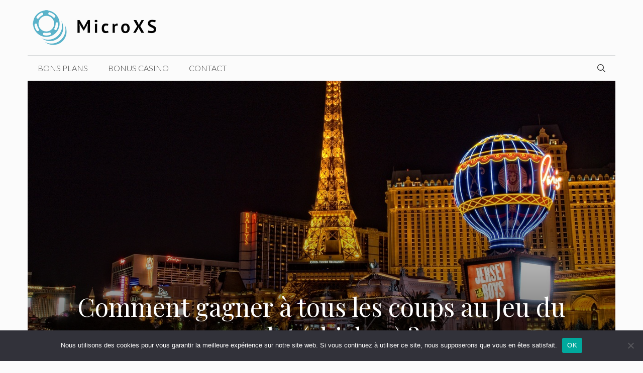

--- FILE ---
content_type: text/html; charset=UTF-8
request_url: https://www.micro-xs.com/jeu-du-poulet/
body_size: 19040
content:
<!DOCTYPE html><html lang="fr-FR"><head><meta charset="UTF-8"><link rel="preconnect" href="https://fonts.gstatic.com/" crossorigin /><title>Jeu du poulet (chicken) : Gagner à tous les coups</title><style>img:is([sizes="auto" i], [sizes^="auto," i]) { contain-intrinsic-size: 3000px 1500px }</style><meta name="viewport" content="width=device-width, initial-scale=1"><meta name="description" content="Vous êtes fan des casinos en ligne et souhaitez vous assurer des gains à tous les coups ? Malheureusement, on vous arrête ici, car gagner à tous les coups est absolument impossible, et ce, quel que soit le jeu de hasard auquel vous jouez. Même s&#039;il est vrai que pour…"><meta name="robots" content="index, follow, max-snippet:-1, max-image-preview:large, max-video-preview:-1"><link rel="canonical" href="https://www.micro-xs.com/jeu-du-poulet/"><meta property="og:url" content="https://www.micro-xs.com/jeu-du-poulet/"><meta property="og:site_name" content="Micro XS"><meta property="og:locale" content="fr_FR"><meta property="og:type" content="article"><meta property="og:title" content="Jeu du poulet (chicken) : Gagner à tous les coups"><meta property="og:description" content="Vous êtes fan des casinos en ligne et souhaitez vous assurer des gains à tous les coups ? Malheureusement, on vous arrête ici, car gagner à tous les coups est absolument impossible, et ce, quel que soit le jeu de hasard auquel vous jouez. Même s&#039;il est vrai que pour…"><meta property="og:image" content="https://www.micro-xs.com/wp-content/uploads/2022/11/g3a7866e7caabbacbc1fcb7b8741bed83737a76f5796f37052e230c628651f4ad8fec62f3069e83ba1f14513bb79d1df77ead8ceb764e9a67c4a8233a8d6cdd63_1280.jpg"><meta property="og:image:secure_url" content="https://www.micro-xs.com/wp-content/uploads/2022/11/g3a7866e7caabbacbc1fcb7b8741bed83737a76f5796f37052e230c628651f4ad8fec62f3069e83ba1f14513bb79d1df77ead8ceb764e9a67c4a8233a8d6cdd63_1280.jpg"><meta property="og:image:width" content="1280"><meta property="og:image:height" content="1038"><meta property="og:image:alt" content="g3a7866e7caabbacbc1fcb7b8741bed83737a76f5796f37052e230c628651f4ad8fec62f3069e83ba1f14513bb79d1df77ead8ceb764e9a67c4a8233a8d6cdd63 1280"><meta property="fb:pages" content=""><meta property="fb:admins" content=""><meta property="fb:app_id" content=""><meta name="twitter:card" content="summary"><meta name="twitter:title" content="Jeu du poulet (chicken) : Gagner à tous les coups"><meta name="twitter:description" content="Vous êtes fan des casinos en ligne et souhaitez vous assurer des gains à tous les coups ? Malheureusement, on vous arrête ici, car gagner à tous les coups est absolument impossible, et ce, quel que soit le jeu de hasard auquel vous jouez. Même s&#039;il est vrai que pour…"><meta name="twitter:image" content="https://www.micro-xs.com/wp-content/uploads/2022/11/g3a7866e7caabbacbc1fcb7b8741bed83737a76f5796f37052e230c628651f4ad8fec62f3069e83ba1f14513bb79d1df77ead8ceb764e9a67c4a8233a8d6cdd63_1280.jpg"><link rel='dns-prefetch' href='//www.googletagmanager.com' /><link rel='dns-prefetch' href='//intratentjournal.com' /><link href='https://fonts.gstatic.com' crossorigin rel='preconnect' /><link href='https://fonts.googleapis.com' crossorigin rel='preconnect' /><link rel="alternate" type="application/rss+xml" title="Micro XS &raquo; Flux" href="https://www.micro-xs.com/feed/" /><link rel="alternate" type="application/rss+xml" title="Micro XS &raquo; Flux des commentaires" href="https://www.micro-xs.com/comments/feed/" /> <script id="wpp-js" src="https://www.micro-xs.com/wp-content/plugins/wordpress-popular-posts/assets/js/wpp.min.js?ver=7.3.6" data-sampling="0" data-sampling-rate="100" data-api-url="https://www.micro-xs.com/wp-json/wordpress-popular-posts" data-post-id="3447" data-token="5f4e22e9b7" data-lang="0" data-debug="0"></script> <script src="[data-uri]" defer></script><script data-optimized="1" src="https://www.micro-xs.com/wp-content/plugins/litespeed-cache/assets/js/webfontloader.min.js" defer></script><link data-optimized="2" rel="stylesheet" href="https://www.micro-xs.com/wp-content/litespeed/css/05fc5ee825aba559a77410d01118e0a7.css?ver=5452e" /><style id='classic-theme-styles-inline-css'>/*! This file is auto-generated */
.wp-block-button__link{color:#fff;background-color:#32373c;border-radius:9999px;box-shadow:none;text-decoration:none;padding:calc(.667em + 2px) calc(1.333em + 2px);font-size:1.125em}.wp-block-file__button{background:#32373c;color:#fff;text-decoration:none}</style><style id='global-styles-inline-css'>:root{--wp--preset--aspect-ratio--square: 1;--wp--preset--aspect-ratio--4-3: 4/3;--wp--preset--aspect-ratio--3-4: 3/4;--wp--preset--aspect-ratio--3-2: 3/2;--wp--preset--aspect-ratio--2-3: 2/3;--wp--preset--aspect-ratio--16-9: 16/9;--wp--preset--aspect-ratio--9-16: 9/16;--wp--preset--color--black: #000000;--wp--preset--color--cyan-bluish-gray: #abb8c3;--wp--preset--color--white: #ffffff;--wp--preset--color--pale-pink: #f78da7;--wp--preset--color--vivid-red: #cf2e2e;--wp--preset--color--luminous-vivid-orange: #ff6900;--wp--preset--color--luminous-vivid-amber: #fcb900;--wp--preset--color--light-green-cyan: #7bdcb5;--wp--preset--color--vivid-green-cyan: #00d084;--wp--preset--color--pale-cyan-blue: #8ed1fc;--wp--preset--color--vivid-cyan-blue: #0693e3;--wp--preset--color--vivid-purple: #9b51e0;--wp--preset--color--contrast: var(--contrast);--wp--preset--color--contrast-2: var(--contrast-2);--wp--preset--color--contrast-3: var(--contrast-3);--wp--preset--color--base: var(--base);--wp--preset--color--base-2: var(--base-2);--wp--preset--color--base-3: var(--base-3);--wp--preset--color--accent: var(--accent);--wp--preset--gradient--vivid-cyan-blue-to-vivid-purple: linear-gradient(135deg,rgba(6,147,227,1) 0%,rgb(155,81,224) 100%);--wp--preset--gradient--light-green-cyan-to-vivid-green-cyan: linear-gradient(135deg,rgb(122,220,180) 0%,rgb(0,208,130) 100%);--wp--preset--gradient--luminous-vivid-amber-to-luminous-vivid-orange: linear-gradient(135deg,rgba(252,185,0,1) 0%,rgba(255,105,0,1) 100%);--wp--preset--gradient--luminous-vivid-orange-to-vivid-red: linear-gradient(135deg,rgba(255,105,0,1) 0%,rgb(207,46,46) 100%);--wp--preset--gradient--very-light-gray-to-cyan-bluish-gray: linear-gradient(135deg,rgb(238,238,238) 0%,rgb(169,184,195) 100%);--wp--preset--gradient--cool-to-warm-spectrum: linear-gradient(135deg,rgb(74,234,220) 0%,rgb(151,120,209) 20%,rgb(207,42,186) 40%,rgb(238,44,130) 60%,rgb(251,105,98) 80%,rgb(254,248,76) 100%);--wp--preset--gradient--blush-light-purple: linear-gradient(135deg,rgb(255,206,236) 0%,rgb(152,150,240) 100%);--wp--preset--gradient--blush-bordeaux: linear-gradient(135deg,rgb(254,205,165) 0%,rgb(254,45,45) 50%,rgb(107,0,62) 100%);--wp--preset--gradient--luminous-dusk: linear-gradient(135deg,rgb(255,203,112) 0%,rgb(199,81,192) 50%,rgb(65,88,208) 100%);--wp--preset--gradient--pale-ocean: linear-gradient(135deg,rgb(255,245,203) 0%,rgb(182,227,212) 50%,rgb(51,167,181) 100%);--wp--preset--gradient--electric-grass: linear-gradient(135deg,rgb(202,248,128) 0%,rgb(113,206,126) 100%);--wp--preset--gradient--midnight: linear-gradient(135deg,rgb(2,3,129) 0%,rgb(40,116,252) 100%);--wp--preset--font-size--small: 13px;--wp--preset--font-size--medium: 20px;--wp--preset--font-size--large: 36px;--wp--preset--font-size--x-large: 42px;--wp--preset--spacing--20: 0.44rem;--wp--preset--spacing--30: 0.67rem;--wp--preset--spacing--40: 1rem;--wp--preset--spacing--50: 1.5rem;--wp--preset--spacing--60: 2.25rem;--wp--preset--spacing--70: 3.38rem;--wp--preset--spacing--80: 5.06rem;--wp--preset--shadow--natural: 6px 6px 9px rgba(0, 0, 0, 0.2);--wp--preset--shadow--deep: 12px 12px 50px rgba(0, 0, 0, 0.4);--wp--preset--shadow--sharp: 6px 6px 0px rgba(0, 0, 0, 0.2);--wp--preset--shadow--outlined: 6px 6px 0px -3px rgba(255, 255, 255, 1), 6px 6px rgba(0, 0, 0, 1);--wp--preset--shadow--crisp: 6px 6px 0px rgba(0, 0, 0, 1);}:where(.is-layout-flex){gap: 0.5em;}:where(.is-layout-grid){gap: 0.5em;}body .is-layout-flex{display: flex;}.is-layout-flex{flex-wrap: wrap;align-items: center;}.is-layout-flex > :is(*, div){margin: 0;}body .is-layout-grid{display: grid;}.is-layout-grid > :is(*, div){margin: 0;}:where(.wp-block-columns.is-layout-flex){gap: 2em;}:where(.wp-block-columns.is-layout-grid){gap: 2em;}:where(.wp-block-post-template.is-layout-flex){gap: 1.25em;}:where(.wp-block-post-template.is-layout-grid){gap: 1.25em;}.has-black-color{color: var(--wp--preset--color--black) !important;}.has-cyan-bluish-gray-color{color: var(--wp--preset--color--cyan-bluish-gray) !important;}.has-white-color{color: var(--wp--preset--color--white) !important;}.has-pale-pink-color{color: var(--wp--preset--color--pale-pink) !important;}.has-vivid-red-color{color: var(--wp--preset--color--vivid-red) !important;}.has-luminous-vivid-orange-color{color: var(--wp--preset--color--luminous-vivid-orange) !important;}.has-luminous-vivid-amber-color{color: var(--wp--preset--color--luminous-vivid-amber) !important;}.has-light-green-cyan-color{color: var(--wp--preset--color--light-green-cyan) !important;}.has-vivid-green-cyan-color{color: var(--wp--preset--color--vivid-green-cyan) !important;}.has-pale-cyan-blue-color{color: var(--wp--preset--color--pale-cyan-blue) !important;}.has-vivid-cyan-blue-color{color: var(--wp--preset--color--vivid-cyan-blue) !important;}.has-vivid-purple-color{color: var(--wp--preset--color--vivid-purple) !important;}.has-black-background-color{background-color: var(--wp--preset--color--black) !important;}.has-cyan-bluish-gray-background-color{background-color: var(--wp--preset--color--cyan-bluish-gray) !important;}.has-white-background-color{background-color: var(--wp--preset--color--white) !important;}.has-pale-pink-background-color{background-color: var(--wp--preset--color--pale-pink) !important;}.has-vivid-red-background-color{background-color: var(--wp--preset--color--vivid-red) !important;}.has-luminous-vivid-orange-background-color{background-color: var(--wp--preset--color--luminous-vivid-orange) !important;}.has-luminous-vivid-amber-background-color{background-color: var(--wp--preset--color--luminous-vivid-amber) !important;}.has-light-green-cyan-background-color{background-color: var(--wp--preset--color--light-green-cyan) !important;}.has-vivid-green-cyan-background-color{background-color: var(--wp--preset--color--vivid-green-cyan) !important;}.has-pale-cyan-blue-background-color{background-color: var(--wp--preset--color--pale-cyan-blue) !important;}.has-vivid-cyan-blue-background-color{background-color: var(--wp--preset--color--vivid-cyan-blue) !important;}.has-vivid-purple-background-color{background-color: var(--wp--preset--color--vivid-purple) !important;}.has-black-border-color{border-color: var(--wp--preset--color--black) !important;}.has-cyan-bluish-gray-border-color{border-color: var(--wp--preset--color--cyan-bluish-gray) !important;}.has-white-border-color{border-color: var(--wp--preset--color--white) !important;}.has-pale-pink-border-color{border-color: var(--wp--preset--color--pale-pink) !important;}.has-vivid-red-border-color{border-color: var(--wp--preset--color--vivid-red) !important;}.has-luminous-vivid-orange-border-color{border-color: var(--wp--preset--color--luminous-vivid-orange) !important;}.has-luminous-vivid-amber-border-color{border-color: var(--wp--preset--color--luminous-vivid-amber) !important;}.has-light-green-cyan-border-color{border-color: var(--wp--preset--color--light-green-cyan) !important;}.has-vivid-green-cyan-border-color{border-color: var(--wp--preset--color--vivid-green-cyan) !important;}.has-pale-cyan-blue-border-color{border-color: var(--wp--preset--color--pale-cyan-blue) !important;}.has-vivid-cyan-blue-border-color{border-color: var(--wp--preset--color--vivid-cyan-blue) !important;}.has-vivid-purple-border-color{border-color: var(--wp--preset--color--vivid-purple) !important;}.has-vivid-cyan-blue-to-vivid-purple-gradient-background{background: var(--wp--preset--gradient--vivid-cyan-blue-to-vivid-purple) !important;}.has-light-green-cyan-to-vivid-green-cyan-gradient-background{background: var(--wp--preset--gradient--light-green-cyan-to-vivid-green-cyan) !important;}.has-luminous-vivid-amber-to-luminous-vivid-orange-gradient-background{background: var(--wp--preset--gradient--luminous-vivid-amber-to-luminous-vivid-orange) !important;}.has-luminous-vivid-orange-to-vivid-red-gradient-background{background: var(--wp--preset--gradient--luminous-vivid-orange-to-vivid-red) !important;}.has-very-light-gray-to-cyan-bluish-gray-gradient-background{background: var(--wp--preset--gradient--very-light-gray-to-cyan-bluish-gray) !important;}.has-cool-to-warm-spectrum-gradient-background{background: var(--wp--preset--gradient--cool-to-warm-spectrum) !important;}.has-blush-light-purple-gradient-background{background: var(--wp--preset--gradient--blush-light-purple) !important;}.has-blush-bordeaux-gradient-background{background: var(--wp--preset--gradient--blush-bordeaux) !important;}.has-luminous-dusk-gradient-background{background: var(--wp--preset--gradient--luminous-dusk) !important;}.has-pale-ocean-gradient-background{background: var(--wp--preset--gradient--pale-ocean) !important;}.has-electric-grass-gradient-background{background: var(--wp--preset--gradient--electric-grass) !important;}.has-midnight-gradient-background{background: var(--wp--preset--gradient--midnight) !important;}.has-small-font-size{font-size: var(--wp--preset--font-size--small) !important;}.has-medium-font-size{font-size: var(--wp--preset--font-size--medium) !important;}.has-large-font-size{font-size: var(--wp--preset--font-size--large) !important;}.has-x-large-font-size{font-size: var(--wp--preset--font-size--x-large) !important;}
:where(.wp-block-post-template.is-layout-flex){gap: 1.25em;}:where(.wp-block-post-template.is-layout-grid){gap: 1.25em;}
:where(.wp-block-columns.is-layout-flex){gap: 2em;}:where(.wp-block-columns.is-layout-grid){gap: 2em;}
:root :where(.wp-block-pullquote){font-size: 1.5em;line-height: 1.6;}</style><style id='crp-style-rounded-thumbs-inline-css'>.crp_related.crp-rounded-thumbs a {
				width: 140px;
                height: 140px;
				text-decoration: none;
			}
			.crp_related.crp-rounded-thumbs img {
				max-width: 140px;
				margin: auto;
			}
			.crp_related.crp-rounded-thumbs .crp_title {
				width: 100%;
			}</style><style id='ez-toc-inline-css'>div#ez-toc-container .ez-toc-title {font-size: 120%;}div#ez-toc-container .ez-toc-title {font-weight: 500;}div#ez-toc-container ul li , div#ez-toc-container ul li a {font-size: 95%;}div#ez-toc-container ul li , div#ez-toc-container ul li a {font-weight: 500;}div#ez-toc-container nav ul ul li {font-size: 90%;}.ez-toc-box-title {font-weight: bold; margin-bottom: 10px; text-align: center; text-transform: uppercase; letter-spacing: 1px; color: #666; padding-bottom: 5px;position:absolute;top:-4%;left:5%;background-color: inherit;transition: top 0.3s ease;}.ez-toc-box-title.toc-closed {top:-25%;}
.ez-toc-container-direction {direction: ltr;}.ez-toc-counter ul{counter-reset: item ;}.ez-toc-counter nav ul li a::before {content: counters(item, '.', decimal) '. ';display: inline-block;counter-increment: item;flex-grow: 0;flex-shrink: 0;margin-right: .2em; float: left; }.ez-toc-widget-direction {direction: ltr;}.ez-toc-widget-container ul{counter-reset: item ;}.ez-toc-widget-container nav ul li a::before {content: counters(item, '.', decimal) '. ';display: inline-block;counter-increment: item;flex-grow: 0;flex-shrink: 0;margin-right: .2em; float: left; }</style><style id='generate-style-inline-css'>body{background-color:#fbfbfb;color:#3a3a3a;}a{color:var(--accent);}a:hover, a:focus, a:active{color:#000000;}.grid-container{max-width:1170px;}.wp-block-group__inner-container{max-width:1170px;margin-left:auto;margin-right:auto;}.navigation-search{position:absolute;left:-99999px;pointer-events:none;visibility:hidden;z-index:20;width:100%;top:0;transition:opacity 100ms ease-in-out;opacity:0;}.navigation-search.nav-search-active{left:0;right:0;pointer-events:auto;visibility:visible;opacity:1;}.navigation-search input[type="search"]{outline:0;border:0;vertical-align:bottom;line-height:1;opacity:0.9;width:100%;z-index:20;border-radius:0;-webkit-appearance:none;height:60px;}.navigation-search input::-ms-clear{display:none;width:0;height:0;}.navigation-search input::-ms-reveal{display:none;width:0;height:0;}.navigation-search input::-webkit-search-decoration, .navigation-search input::-webkit-search-cancel-button, .navigation-search input::-webkit-search-results-button, .navigation-search input::-webkit-search-results-decoration{display:none;}.gen-sidebar-nav .navigation-search{top:auto;bottom:0;}:root{--contrast:#222222;--contrast-2:#575760;--contrast-3:#b2b2be;--base:#f0f0f0;--base-2:#f7f8f9;--base-3:#ffffff;--accent:#59b0c7;}:root .has-contrast-color{color:var(--contrast);}:root .has-contrast-background-color{background-color:var(--contrast);}:root .has-contrast-2-color{color:var(--contrast-2);}:root .has-contrast-2-background-color{background-color:var(--contrast-2);}:root .has-contrast-3-color{color:var(--contrast-3);}:root .has-contrast-3-background-color{background-color:var(--contrast-3);}:root .has-base-color{color:var(--base);}:root .has-base-background-color{background-color:var(--base);}:root .has-base-2-color{color:var(--base-2);}:root .has-base-2-background-color{background-color:var(--base-2);}:root .has-base-3-color{color:var(--base-3);}:root .has-base-3-background-color{background-color:var(--base-3);}:root .has-accent-color{color:var(--accent);}:root .has-accent-background-color{background-color:var(--accent);}body, button, input, select, textarea{font-family:"Lato", sans-serif;font-weight:300;}body{line-height:1.6;}.entry-content > [class*="wp-block-"]:not(:last-child):not(.wp-block-heading){margin-bottom:1.5em;}.main-title{text-transform:uppercase;font-size:29px;}.main-navigation a, .menu-toggle{font-weight:300;text-transform:uppercase;font-size:16px;}.main-navigation .menu-bar-items{font-size:16px;}.main-navigation .main-nav ul ul li a{font-size:15px;}.widget-title{font-family:"Lato", sans-serif;font-weight:500;text-transform:uppercase;}.sidebar .widget, .footer-widgets .widget{font-size:17px;}button:not(.menu-toggle),html input[type="button"],input[type="reset"],input[type="submit"],.button,.wp-block-button .wp-block-button__link{font-weight:500;text-transform:uppercase;font-size:14px;}h1{font-family:"Playfair Display", serif;font-size:50px;}h2{font-family:"Playfair Display", serif;font-size:30px;}h3{font-family:"Playfair Display", serif;font-size:24px;}h4{font-weight:700;font-size:18px;}h5{font-size:inherit;}@media (max-width:768px){.main-title{font-size:30px;}h1{font-size:30px;}h2{font-size:24px;}}.top-bar{background-color:#000000;color:#ffffff;}.top-bar a{color:#ffffff;}.top-bar a:hover{color:#303030;}.site-header{background-color:rgba(255,255,255,0);color:#3a3a3a;}.site-header a{color:#3a3a3a;}.main-title a,.main-title a:hover{color:#222222;}.site-description{color:#757575;}.mobile-menu-control-wrapper .menu-toggle,.mobile-menu-control-wrapper .menu-toggle:hover,.mobile-menu-control-wrapper .menu-toggle:focus,.has-inline-mobile-toggle #site-navigation.toggled{background-color:rgba(0, 0, 0, 0.02);}.main-navigation,.main-navigation ul ul{background-color:rgba(255,255,255,0);}.main-navigation .main-nav ul li a, .main-navigation .menu-toggle, .main-navigation .menu-bar-items{color:#3a3a3a;}.main-navigation .main-nav ul li:not([class*="current-menu-"]):hover > a, .main-navigation .main-nav ul li:not([class*="current-menu-"]):focus > a, .main-navigation .main-nav ul li.sfHover:not([class*="current-menu-"]) > a, .main-navigation .menu-bar-item:hover > a, .main-navigation .menu-bar-item.sfHover > a{color:#3a3a3a;background-color:rgba(255,84,129,0);}button.menu-toggle:hover,button.menu-toggle:focus{color:#3a3a3a;}.main-navigation .main-nav ul li[class*="current-menu-"] > a{color:#3a3a3a;background-color:rgba(63,63,63,0);}.navigation-search input[type="search"],.navigation-search input[type="search"]:active, .navigation-search input[type="search"]:focus, .main-navigation .main-nav ul li.search-item.active > a, .main-navigation .menu-bar-items .search-item.active > a{color:#3a3a3a;background-color:rgba(255,84,129,0);}.main-navigation ul ul{background-color:#3a3a3a;}.main-navigation .main-nav ul ul li a{color:#515151;}.main-navigation .main-nav ul ul li:not([class*="current-menu-"]):hover > a,.main-navigation .main-nav ul ul li:not([class*="current-menu-"]):focus > a, .main-navigation .main-nav ul ul li.sfHover:not([class*="current-menu-"]) > a{color:#7a8896;background-color:#4f4f4f;}.main-navigation .main-nav ul ul li[class*="current-menu-"] > a{color:#8f919e;background-color:#4f4f4f;}.separate-containers .inside-article, .separate-containers .comments-area, .separate-containers .page-header, .one-container .container, .separate-containers .paging-navigation, .inside-page-header{background-color:#fbfbfb;}.entry-title a{color:var(--accent);}.entry-title a:hover{color:#000000;}.entry-meta{color:#595959;}.entry-meta a{color:#595959;}.entry-meta a:hover{color:#222222;}h2{color:#222222;}.sidebar .widget{background-color:#f4f6f7;}.sidebar .widget .widget-title{color:#3a3a3a;}.footer-widgets{color:#3a3a3a;background-color:rgba(0,0,0,0);}.footer-widgets a{color:#ff1956;}.footer-widgets a:hover{color:#222222;}.footer-widgets .widget-title{color:#ff1956;}.site-info{color:#0a0a0a;background-color:rgba(34,34,34,0);}.site-info a{color:#0a0a0a;}.site-info a:hover{color:#606060;}.footer-bar .widget_nav_menu .current-menu-item a{color:#606060;}input[type="text"],input[type="email"],input[type="url"],input[type="password"],input[type="search"],input[type="tel"],input[type="number"],textarea,select{color:#666666;background-color:#fafafa;border-color:#cccccc;}input[type="text"]:focus,input[type="email"]:focus,input[type="url"]:focus,input[type="password"]:focus,input[type="search"]:focus,input[type="tel"]:focus,input[type="number"]:focus,textarea:focus,select:focus{color:#666666;background-color:#ffffff;border-color:#bfbfbf;}button,html input[type="button"],input[type="reset"],input[type="submit"],a.button,a.wp-block-button__link:not(.has-background){color:#ffffff;background-color:var(--accent);}button:hover,html input[type="button"]:hover,input[type="reset"]:hover,input[type="submit"]:hover,a.button:hover,button:focus,html input[type="button"]:focus,input[type="reset"]:focus,input[type="submit"]:focus,a.button:focus,a.wp-block-button__link:not(.has-background):active,a.wp-block-button__link:not(.has-background):focus,a.wp-block-button__link:not(.has-background):hover{color:var(--accent);background-color:#ffffff;}a.generate-back-to-top{background-color:rgba( 0,0,0,0.4 );color:#ffffff;}a.generate-back-to-top:hover,a.generate-back-to-top:focus{background-color:rgba( 0,0,0,0.6 );color:#ffffff;}:root{--gp-search-modal-bg-color:var(--base-3);--gp-search-modal-text-color:var(--contrast);--gp-search-modal-overlay-bg-color:rgba(0,0,0,0.2);}@media (max-width: 768px){.main-navigation .menu-bar-item:hover > a, .main-navigation .menu-bar-item.sfHover > a{background:none;color:#3a3a3a;}}.inside-top-bar{padding:10px;}.inside-top-bar.grid-container{max-width:1190px;}.inside-header{padding:20px 10px 20px 10px;}.inside-header.grid-container{max-width:1190px;}.separate-containers .inside-article, .separate-containers .comments-area, .separate-containers .page-header, .separate-containers .paging-navigation, .one-container .site-content, .inside-page-header{padding:0px 0px 60px 0px;}.site-main .wp-block-group__inner-container{padding:0px 0px 60px 0px;}.separate-containers .paging-navigation{padding-top:20px;padding-bottom:20px;}.entry-content .alignwide, body:not(.no-sidebar) .entry-content .alignfull{margin-left:-0px;width:calc(100% + 0px);max-width:calc(100% + 0px);}.one-container.right-sidebar .site-main,.one-container.both-right .site-main{margin-right:0px;}.one-container.left-sidebar .site-main,.one-container.both-left .site-main{margin-left:0px;}.one-container.both-sidebars .site-main{margin:0px;}.sidebar .widget, .page-header, .widget-area .main-navigation, .site-main > *{margin-bottom:30px;}.separate-containers .site-main{margin:30px;}.both-right .inside-left-sidebar,.both-left .inside-left-sidebar{margin-right:15px;}.both-right .inside-right-sidebar,.both-left .inside-right-sidebar{margin-left:15px;}.one-container.archive .post:not(:last-child):not(.is-loop-template-item), .one-container.blog .post:not(:last-child):not(.is-loop-template-item){padding-bottom:60px;}.separate-containers .featured-image{margin-top:30px;}.separate-containers .inside-right-sidebar, .separate-containers .inside-left-sidebar{margin-top:30px;margin-bottom:30px;}.main-navigation .main-nav ul li a,.menu-toggle,.main-navigation .menu-bar-item > a{line-height:50px;}.navigation-search input[type="search"]{height:50px;}.rtl .menu-item-has-children .dropdown-menu-toggle{padding-left:20px;}.rtl .main-navigation .main-nav ul li.menu-item-has-children > a{padding-right:20px;}.widget-area .widget{padding:15px;}.footer-widgets-container.grid-container{max-width:1250px;}.inside-site-info{padding:20px;}.inside-site-info.grid-container{max-width:1210px;}@media (max-width:768px){.separate-containers .inside-article, .separate-containers .comments-area, .separate-containers .page-header, .separate-containers .paging-navigation, .one-container .site-content, .inside-page-header{padding:20px;}.site-main .wp-block-group__inner-container{padding:20px;}.inside-site-info{padding-right:10px;padding-left:10px;}.entry-content .alignwide, body:not(.no-sidebar) .entry-content .alignfull{margin-left:-20px;width:calc(100% + 40px);max-width:calc(100% + 40px);}.one-container .site-main .paging-navigation{margin-bottom:30px;}}/* End cached CSS */.is-right-sidebar{width:25%;}.is-left-sidebar{width:25%;}.site-content .content-area{width:75%;}@media (max-width: 768px){.main-navigation .menu-toggle,.sidebar-nav-mobile:not(#sticky-placeholder){display:block;}.main-navigation ul,.gen-sidebar-nav,.main-navigation:not(.slideout-navigation):not(.toggled) .main-nav > ul,.has-inline-mobile-toggle #site-navigation .inside-navigation > *:not(.navigation-search):not(.main-nav){display:none;}.nav-align-right .inside-navigation,.nav-align-center .inside-navigation{justify-content:space-between;}}
.dynamic-author-image-rounded{border-radius:100%;}.dynamic-featured-image, .dynamic-author-image{vertical-align:middle;}.one-container.blog .dynamic-content-template:not(:last-child), .one-container.archive .dynamic-content-template:not(:last-child){padding-bottom:0px;}.dynamic-entry-excerpt > p:last-child{margin-bottom:0px;}</style><style id='generateblocks-inline-css'>.gb-container-e8aeea56{text-align:center;color:#ffffff;background-image:url(https://www.micro-xs.com/wp-content/uploads/2022/11/g3a7866e7caabbacbc1fcb7b8741bed83737a76f5796f37052e230c628651f4ad8fec62f3069e83ba1f14513bb79d1df77ead8ceb764e9a67c4a8233a8d6cdd63_1280.jpg);background-repeat:no-repeat;background-position:center center;background-size:cover;position:relative;overflow:hidden;max-width:1170px;margin-left:auto;margin-right:auto;}.gb-container-e8aeea56:after{content:"";background-image:linear-gradient(360deg, rgba(0, 0, 0, 0.8), rgba(0, 0, 0, 0) 70%);z-index:0;position:absolute;top:0;right:0;bottom:0;left:0;pointer-events:none;}.gb-container-e8aeea56 > .gb-inside-container{padding:36% 2% 0;max-width:1170px;margin-left:auto;margin-right:auto;z-index:1;position:relative;}.gb-grid-wrapper > .gb-grid-column-e8aeea56 > .gb-container{display:flex;flex-direction:column;height:100%;}.gb-container-e8aeea56.gb-has-dynamic-bg{background-image:var(--background-url);}.gb-container-e8aeea56.gb-no-dynamic-bg{background-image:none;}.gb-container-f701285e{text-align:left;}.gb-container-f701285e > .gb-inside-container{padding:0 0 60px;max-width:1170px;margin-left:auto;margin-right:auto;}.gb-grid-wrapper > .gb-grid-column-f701285e > .gb-container{display:flex;flex-direction:column;height:100%;}.gb-container-f701285e.inline-post-meta-area > .gb-inside-container{display:flex;align-items:center;justify-content:center;}.gb-container-aadd0a6f > .gb-inside-container{padding:0;}.gb-grid-wrapper > .gb-grid-column-aadd0a6f > .gb-container{display:flex;flex-direction:column;height:100%;}.gb-container-59edc08b{background-color:#000000;color:#ffffff;position:relative;overflow:hidden;min-height:120px;}.gb-container-59edc08b:before{content:"";background-image:url(https://www.micro-xs.com/wp-content/uploads/2022/08/gd31d01285a4519c26c2d23f9aa224ca6e6d3df58755ed2ab6f55a230f11fcc1691f6a6d7eeb7d1413d95c5abd1cf87e11197074a009b427e9973d7ad5afadba7_640.jpg);background-repeat:no-repeat;background-position:center center;background-size:cover;z-index:0;position:absolute;top:0;right:0;bottom:0;left:0;transition:inherit;pointer-events:none;opacity:0.4;}.gb-container-59edc08b > .gb-inside-container{padding:0 0 30px;z-index:1;position:relative;}.gb-container-59edc08b a, .gb-container-59edc08b a:visited{color:#ffffff;}.gb-container-59edc08b a:hover{color:#e3e3e3;}.gb-grid-wrapper > .gb-grid-column-59edc08b{width:50%;}.gb-grid-wrapper > .gb-grid-column-59edc08b > .gb-container{display:flex;flex-direction:column;height:100%;}.gb-container-59edc08b.gb-has-dynamic-bg:before{background-image:var(--background-url);}.gb-container-59edc08b.gb-no-dynamic-bg:before{background-image:none;}.gb-container-993a41e4{text-align:right;background-color:#000000;color:#ffffff;position:relative;overflow:hidden;min-height:120px;}.gb-container-993a41e4:before{content:"";background-image:url(https://www.micro-xs.com/wp-content/uploads/2024/02/Comment-ameliorer-la-rapidite-de-reponse-dans-votre-entreprise-1-1.png);background-repeat:no-repeat;background-position:center center;background-size:cover;z-index:0;position:absolute;top:0;right:0;bottom:0;left:0;transition:inherit;pointer-events:none;opacity:0.4;}.gb-container-993a41e4 > .gb-inside-container{padding:0 0 30px;z-index:1;position:relative;}.gb-container-993a41e4 a, .gb-container-993a41e4 a:visited{color:#ffffff;}.gb-container-993a41e4 a:hover{color:#e3e3e3;}.gb-grid-wrapper > .gb-grid-column-993a41e4{width:50%;}.gb-grid-wrapper > .gb-grid-column-993a41e4 > .gb-container{display:flex;flex-direction:column;height:100%;}.gb-container-993a41e4.gb-has-dynamic-bg:before{background-image:var(--background-url);}.gb-container-993a41e4.gb-no-dynamic-bg:before{background-image:none;}p.gb-headline-44c1ba07{padding-right:10px;margin-right:10px;margin-bottom:0px;border-right:1px solid #ffffff;}p.gb-headline-19a3ce9b{padding-right:10px;margin-right:10px;margin-bottom:0px;border-right:1px solid #ffffff;}p.gb-headline-61474982{padding-right:10px;margin-right:10px;margin-bottom:0px;}p.gb-headline-8d3d4c12{font-size:14px;text-transform:uppercase;padding:5px 10px;background-color:#519b46;display:inline-block;}h3.gb-headline-352592d1{font-size:24px;padding-right:20px;padding-left:20px;margin-bottom:0px;}p.gb-headline-49c8845f{font-size:14px;text-transform:uppercase;padding:5px 10px;background-color:#519b46;display:inline-block;}h3.gb-headline-6ba8079e{font-size:24px;text-align:left;padding-right:20px;padding-left:20px;margin-bottom:0px;}.gb-grid-wrapper-fe8855c5{display:flex;flex-wrap:wrap;}.gb-grid-wrapper-fe8855c5 > .gb-grid-column{box-sizing:border-box;padding-left:0px;}@media (max-width: 767px) {.gb-grid-wrapper > .gb-grid-column-e8aeea56{width:100%;}.gb-grid-wrapper > .gb-grid-column-f701285e{width:100%;}.gb-grid-wrapper > .gb-grid-column-aadd0a6f{width:100%;}.gb-grid-wrapper > .gb-grid-column-59edc08b{width:100%;}.gb-grid-wrapper > .gb-grid-column-993a41e4{width:100%;}}:root{--gb-container-width:1170px;}.gb-container .wp-block-image img{vertical-align:middle;}.gb-grid-wrapper .wp-block-image{margin-bottom:0;}.gb-highlight{background:none;}.gb-shape{line-height:0;}</style><style id='generate-offside-inline-css'>:root{--gp-slideout-width:265px;}.slideout-navigation.main-navigation{background-color:#fbfbfb;}.slideout-navigation.main-navigation .main-nav ul li a{color:#3a3a3a;font-weight:normal;text-transform:none;}.slideout-navigation.main-navigation.do-overlay .main-nav ul ul li a{font-size:1em;}.slideout-navigation.main-navigation .main-nav ul li:not([class*="current-menu-"]):hover > a, .slideout-navigation.main-navigation .main-nav ul li:not([class*="current-menu-"]):focus > a, .slideout-navigation.main-navigation .main-nav ul li.sfHover:not([class*="current-menu-"]) > a{color:#fbfbfb;background-color:#3a3a3c;}.slideout-navigation.main-navigation .main-nav ul li[class*="current-menu-"] > a{color:#fbfbfb;background-color:#3a3a3c;}.slideout-navigation, .slideout-navigation a{color:#3a3a3a;}.slideout-navigation button.slideout-exit{color:#3a3a3a;padding-left:20px;padding-right:20px;}.slide-opened nav.toggled .menu-toggle:before{display:none;}@media (max-width: 768px){.menu-bar-item.slideout-toggle{display:none;}}</style>
 <script src="https://www.googletagmanager.com/gtag/js?id=GT-578PM7MX" id="google_gtagjs-js" defer data-deferred="1"></script> <script id="google_gtagjs-js-after" src="[data-uri]" defer></script> <link rel="https://api.w.org/" href="https://www.micro-xs.com/wp-json/" /><link rel="alternate" title="JSON" type="application/json" href="https://www.micro-xs.com/wp-json/wp/v2/posts/3447" /><link rel="EditURI" type="application/rsd+xml" title="RSD" href="https://www.micro-xs.com/xmlrpc.php?rsd" /><link rel='shortlink' href='https://www.micro-xs.com/?p=3447' /><link rel="alternate" title="oEmbed (JSON)" type="application/json+oembed" href="https://www.micro-xs.com/wp-json/oembed/1.0/embed?url=https%3A%2F%2Fwww.micro-xs.com%2Fjeu-du-poulet%2F" /><link rel="alternate" title="oEmbed (XML)" type="text/xml+oembed" href="https://www.micro-xs.com/wp-json/oembed/1.0/embed?url=https%3A%2F%2Fwww.micro-xs.com%2Fjeu-du-poulet%2F&#038;format=xml" /><meta name="generator" content="Site Kit by Google 1.171.0" /><style id="wpp-loading-animation-styles">@-webkit-keyframes bgslide{from{background-position-x:0}to{background-position-x:-200%}}@keyframes bgslide{from{background-position-x:0}to{background-position-x:-200%}}.wpp-widget-block-placeholder,.wpp-shortcode-placeholder{margin:0 auto;width:60px;height:3px;background:#dd3737;background:linear-gradient(90deg,#dd3737 0%,#571313 10%,#dd3737 100%);background-size:200% auto;border-radius:3px;-webkit-animation:bgslide 1s infinite linear;animation:bgslide 1s infinite linear}</style><link rel="icon" href="https://www.micro-xs.com/wp-content/uploads/2021/12/favicon.png" sizes="32x32" /><link rel="icon" href="https://www.micro-xs.com/wp-content/uploads/2021/12/favicon.png" sizes="192x192" /><link rel="apple-touch-icon" href="https://www.micro-xs.com/wp-content/uploads/2021/12/favicon.png" /><meta name="msapplication-TileImage" content="https://www.micro-xs.com/wp-content/uploads/2021/12/favicon.png" /><style id="wp-custom-css">/* GeneratePress Site CSS */ /* Colors */
.main-navigation ul li:after {
    background-color: #000;
}

.main-navigation .inside-navigation {
    border-top: 0.5px solid #d4d7d8;
}

.wpsp-card, .wpsp-card a, .wpsp-card .wp-show-posts-meta a, .wpsp-card .wp-show-posts-meta a:visited {
    color: #fff;
}
.navigation-search.nav-search-active {
	background-color: rgba(255,255,255,0.95);
	top: 100%;
}

/* Theme Global */
@media (min-width: 769px) {
    body {
        margin: 0 30px;
    }
}

body.single-post.no-sidebar .site-content {
    max-width: 720px;
    margin-left: auto;
    margin-right: auto;
}

/* Navigation */
.second-nav.grid-container {
    padding: 0;
}

@media (min-width: 769px) {
    .main-navigation ul li {
        position: relative;
    }

    .main-navigation ul li:after {
        content: '';
        position: absolute;
        height: 0;
        width: 100%;
        bottom: 0;
        left: 0;
        pointer-events: none;
        filter: hue-rotation(90deg);
        -webkit-filter: hue-rotation(90deg);
        -webkit-transition: height 0.35s ease;
        transition: height 0.35s ease;
    }

    .main-navigation ul li:hover:after, .main-navigation ul li.current-menu-item:after {
        height: 6px;
    }
}

/* Widgets */
.widget-title {
    margin: 1em 0;
    font-size: 0.8em !Important;
}

.widget .wp-show-posts article {
    margin-bottom: 0.5em !important;
}

.zero-padding {
    padding: 0 !important;
}

.widget.no-background {
    background-color: transparent;
}

/* Buttons */
button, html input[type="button"], input[type="reset"], input[type="submit"], a.button, a.button:visited, a.wp-block-button__link:not(.has-background) {
    pointer-events: initial !important;
    border-color: inherit;
    border: 1px solid;
}

/* Blog */
.generate-columns .inside-article {
    padding: 0 0 15px;
}

@media (max-width: 768px) {
    .generate-columns .inside-article>*:not(.post-image) {
        padding: 0 15px;
    }
}

.generate-columns-container article .inside-article .post-image {
    margin-bottom: 0.5em;
}

.generate-columns-container article .inside-article .entry-summary {
    margin-top: 0.5em;
    font-size: 0.8em;
}

.generate-columns-container article .entry-header, .wp-show-posts-entry-header {
    display: -webkit-box;
    display: -ms-flexbox;
    display: flex;
    -webkit-box-orient: vertical;
    -webkit-box-direction: reverse;
    -ms-flex-direction: column-reverse;
    flex-direction: column-reverse;
}

@media (min-width: 768px) {
.generate-columns-container article .entry-header .entry-title, .wp-show-posts article .wp-show-posts-entry-title {
    line-height: 2.5ex;
    height: 5ex;
    overflow: hidden;
    text-overflow: ellipsis;
}
}

.wp-show-posts .wp-show-posts-inner {
    overflow: hidden;
}

@media (min-width: 420px) {
.wpsp-align .wp-show-posts-image {
    margin-bottom: 0;
}
}
.wpsp-align .wp-show-posts-image a, .wpsp-align .wp-show-posts-image img {
    height: 100%;
}

.generate-columns-container article .inside-article img, .wp-show-posts-image img {
    -o-object-fit: cover !important;
    object-fit: cover !important;
}

/* WPSP Grids */
/* Single column align side image */
/* Add wpsp-align class to to WPSP List shortcode wrapper */
@media (min-width: 420px) {
    .wpsp-align .wp-show-posts-inner {
        display: -webkit-box;
        display: -ms-flexbox;
        display: flex;
    }

    .wpsp-align .wp-show-posts-inner>div {
        -webkit-box-flex: 1;
        -ms-flex: 1;
        flex: 1;
        display: -webkit-box;
        display: -ms-flexbox;
        display: flex;
        -webkit-box-orient: vertical;
        -webkit-box-direction: normal;
        -ms-flex-direction: column;
        flex-direction: column;
        -webkit-box-pack: center;
        -ms-flex-pack: center;
        justify-content: center;
    }
}

@media (max-width: 768px) and (min-width: 420px) {
    .wpsp-align .wp-show-posts-inner .wp-show-posts-image {
        margin-right: 1.5em;
    }
}

/* magazine Grid Golden Ratio 5 block standard */
/* Add wpsp-grid class to WPSP List shortcode wrapper */
@media (min-width: 600px) {
    .wpsp-grid .wp-show-posts {
        display: grid;
    }
}

@media (min-width: 900px) {
    .wpsp-grid .wp-show-posts {
        grid-template-columns: repeat(8, 1fr);
        grid-template-rows: 1fr auto;
    }

    .wpsp-grid .wp-show-posts article:first-child {
        grid-column: 1 / 5;
        grid-row: 1 / 4;
    }

    .wpsp-grid .wp-show-posts article:nth-child(2) {
        grid-column: 5 / end;
        grid-row: 1 / 2;
    }

    .wpsp-grid .wp-show-posts article:nth-child(3) {
        grid-column: 5 / 7;
        grid-row: 2 / 4;
    }

    .wpsp-grid .wp-show-posts article:nth-child(4) {
        grid-column: 7 / end;
        grid-row: 2 / 4;
    }
}

@media (max-width: 899px) and (min-width: 600px) {
    .wpsp-grid .wp-show-posts article {
        grid-column: span 4;
    }

    .wpsp-grid .wp-show-posts article:nth-child(3), .wpsp-grid .wp-show-posts article:nth-child(4) {
        grid-row: 3;
        grid-column: span 2;
    }
}

.wpsp-grid article:not(:first-child) .wp-show-posts-image a img {
    height: 250px;
    width: 100%;
    -o-object-fit: cover;
    object-fit: cover;
}

.wpsp-grid article:first-child .wp-show-posts-image a img {
    height: 500px;
    width: 100%;
    -o-object-fit: cover;
    object-fit: cover;
}

.wpsp-grid article:not(:first-child) .wp-show-posts-entry-summary, .wpsp-grid article:not(:first-child) .wp-show-posts-entry-meta-below-post, .wpsp-grid article:not(:first-child) .wpsp-read-more {
    display: none;
}

/* WPSP Card Styling */
/* Add wpsp-card class to WPSP List shortcode wrapper */
.wpsp-card .wp-show-posts-meta a, .wpsp-card .wp-show-posts-meta a:visited {
    font-size: 1em;
    font-weight: 500;
    text-transform: uppercase;
}

:not(.widget).wpsp-card .wp-show-posts article, .wpsp-card .wp-show-posts-image {
    margin-bottom: 0 !important;
}

.wpsp-card .wp-show-posts-inner {
    position: relative;
    -webkit-box-sizing: border-box;
    box-sizing: border-box;
}

.wpsp-card .wpsp-content-wrap {
    position: absolute;
    bottom: 0;
    left: 0;
    right: 0;
    padding: 5% 8%;
    -webkit-box-sizing: border-box;
    box-sizing: border-box;
    background-color: rgba(0, 0, 0, 0.35);
    background: -webkit-gradient(linear, left bottom, left top, color-stop(30%, rgba(80, 50, 50, 0.5)), to(rgba(0, 0, 0, 0)));
    background: linear-gradient(0deg, rgba(80, 50, 50, 0.5) 30%, rgba(0, 0, 0, 0) 100%);
    pointer-events: none;
}

.wpsp-card article {
    position: relative;
    overflow: hidden;
}

.wpsp-card article, .wpsp-card article .wp-show-posts-image img {
    -webkit-backface-visibility: hidden;
    -webkit-transition: 0.3s all ease;
    transition: 0.3s all ease;
}

.wpsp-card article:hover .wp-show-posts-image img {
    -webkit-transform: scale(1.1);
    transform: scale(1.1);
    -webkit-transition: 0.3s all ease;
    transition: 0.3s all ease;
}


.header-widget .lsi-social-icons li {
	margin-bottom: 0 !important;
}

body .happyforms-flex {
	padding: 0;
} /* End GeneratePress Site CSS */

.wpsp-grid .wp-show-posts {
    background-color: #000;
}
.wpsp-grid article .wp-show-posts-image a img {
    opacity: 0.7;
}

.archive .description {
    order: 2;
		padding-left:30px;
}
.archive .gb-headline {
    margin-bottom:0;
}
.archive .gb-container .gb-inside-container {
    padding: 30px 0 0 0;
}

@media (max-width: 575px) {
	.breadcrumbs {
    display:none;
}
	.archive .description, .archive .gb-headline {
    padding:0 15px;
}
}</style></head><body class="wp-singular post-template-default single single-post postid-3447 single-format-standard wp-custom-logo wp-embed-responsive wp-theme-generatepress cookies-not-set post-image-above-header post-image-aligned-center slideout-enabled slideout-mobile sticky-menu-fade right-sidebar nav-below-header separate-containers nav-search-enabled header-aligned-left dropdown-hover featured-image-active" itemtype="https://schema.org/Blog" itemscope>
<a class="screen-reader-text skip-link" href="#content" title="Aller au contenu">Aller au contenu</a><header class="site-header grid-container" id="masthead" aria-label="Site"  itemtype="https://schema.org/WPHeader" itemscope><div class="inside-header grid-container"><div class="site-logo">
<a href="https://www.micro-xs.com/" rel="home">
<img data-lazyloaded="1" src="[data-uri]" class="header-image is-logo-image" alt="Micro XS" data-src="https://www.micro-xs.com/wp-content/uploads/2021/12/Logo.png" data-srcset="https://www.micro-xs.com/wp-content/uploads/2021/12/Logo.png 1x, https://www.micro-xs.com/wp-content/uploads/2021/12/Logo-Retina.png 2x" width="246" height="70" /><noscript><img  class="header-image is-logo-image" alt="Micro XS" src="https://www.micro-xs.com/wp-content/uploads/2021/12/Logo.png" srcset="https://www.micro-xs.com/wp-content/uploads/2021/12/Logo.png 1x, https://www.micro-xs.com/wp-content/uploads/2021/12/Logo-Retina.png 2x" width="246" height="70" /></noscript>
</a></div></div></header><nav class="main-navigation grid-container has-menu-bar-items sub-menu-right" id="site-navigation" aria-label="Principal"  itemtype="https://schema.org/SiteNavigationElement" itemscope><div class="inside-navigation grid-container"><form method="get" class="search-form navigation-search" action="https://www.micro-xs.com/">
<input type="search" class="search-field" value="" name="s" title="Chercher" /></form>				<button class="menu-toggle" aria-controls="generate-slideout-menu" aria-expanded="false">
<span class="gp-icon icon-menu-bars"><svg viewBox="0 0 512 512" aria-hidden="true" xmlns="http://www.w3.org/2000/svg" width="1em" height="1em"><path d="M0 96c0-13.255 10.745-24 24-24h464c13.255 0 24 10.745 24 24s-10.745 24-24 24H24c-13.255 0-24-10.745-24-24zm0 160c0-13.255 10.745-24 24-24h464c13.255 0 24 10.745 24 24s-10.745 24-24 24H24c-13.255 0-24-10.745-24-24zm0 160c0-13.255 10.745-24 24-24h464c13.255 0 24 10.745 24 24s-10.745 24-24 24H24c-13.255 0-24-10.745-24-24z" /></svg><svg viewBox="0 0 512 512" aria-hidden="true" xmlns="http://www.w3.org/2000/svg" width="1em" height="1em"><path d="M71.029 71.029c9.373-9.372 24.569-9.372 33.942 0L256 222.059l151.029-151.03c9.373-9.372 24.569-9.372 33.942 0 9.372 9.373 9.372 24.569 0 33.942L289.941 256l151.03 151.029c9.372 9.373 9.372 24.569 0 33.942-9.373 9.372-24.569 9.372-33.942 0L256 289.941l-151.029 151.03c-9.373 9.372-24.569 9.372-33.942 0-9.372-9.373-9.372-24.569 0-33.942L222.059 256 71.029 104.971c-9.372-9.373-9.372-24.569 0-33.942z" /></svg></span><span class="mobile-menu">Menu</span>				</button><div id="primary-menu" class="main-nav"><ul id="menu-category-menu-dispatch" class=" menu sf-menu"><li id="menu-item-3058" class="menu-item menu-item-type-taxonomy menu-item-object-category current-post-ancestor current-menu-parent current-post-parent menu-item-3058"><a href="https://www.micro-xs.com/casino/">Bons plans</a></li><li id="menu-item-3059" class="menu-item menu-item-type-post_type menu-item-object-page menu-item-3059"><a href="https://www.micro-xs.com/casino-en-ligne-bonus-sans-depot/">Bonus casino</a></li><li id="menu-item-3535" class="menu-item menu-item-type-post_type menu-item-object-page menu-item-3535"><a href="https://www.micro-xs.com/contact/">Contact</a></li></ul></div><div class="menu-bar-items"><span class="menu-bar-item search-item"><a aria-label="Ouvrir la barre de recherche" href="#"><span class="gp-icon icon-search"><svg viewBox="0 0 512 512" aria-hidden="true" xmlns="http://www.w3.org/2000/svg" width="1em" height="1em"><path fill-rule="evenodd" clip-rule="evenodd" d="M208 48c-88.366 0-160 71.634-160 160s71.634 160 160 160 160-71.634 160-160S296.366 48 208 48zM0 208C0 93.125 93.125 0 208 0s208 93.125 208 208c0 48.741-16.765 93.566-44.843 129.024l133.826 134.018c9.366 9.379 9.355 24.575-.025 33.941-9.379 9.366-24.575 9.355-33.941-.025L337.238 370.987C301.747 399.167 256.839 416 208 416 93.125 416 0 322.875 0 208z" /></svg><svg viewBox="0 0 512 512" aria-hidden="true" xmlns="http://www.w3.org/2000/svg" width="1em" height="1em"><path d="M71.029 71.029c9.373-9.372 24.569-9.372 33.942 0L256 222.059l151.029-151.03c9.373-9.372 24.569-9.372 33.942 0 9.372 9.373 9.372 24.569 0 33.942L289.941 256l151.03 151.029c9.372 9.373 9.372 24.569 0 33.942-9.373 9.372-24.569 9.372-33.942 0L256 289.941l-151.029 151.03c-9.373 9.372-24.569 9.372-33.942 0-9.372-9.373-9.372-24.569 0-33.942L222.059 256 71.029 104.971c-9.372-9.373-9.372-24.569 0-33.942z" /></svg></span></a></span></div></div></nav><div class="gb-container gb-container-e8aeea56"><div class="gb-inside-container"><h1 class="gb-headline gb-headline-f7e42ae5 gb-headline-text">Comment gagner à tous les coups au Jeu du poulet (chicken)  ?</h1><div class="gb-container gb-container-f701285e inline-post-meta-area"><div class="gb-inside-container"><p class="gb-headline gb-headline-44c1ba07 gb-headline-text">Stéphane B.</p><p class="gb-headline gb-headline-19a3ce9b gb-headline-text"><time class="entry-date published" datetime="2022-11-14T17:03:03+00:00">14 novembre 2022</time></p><p class="gb-headline gb-headline-61474982 gb-headline-text dynamic-term-class"><span class="post-term-item term-casino">Bons plans Casino</span></p></div></div></div></div><div class="site grid-container container hfeed" id="page"><div class="site-content" id="content"><div class="content-area" id="primary"><main class="site-main" id="main"><article id="post-3447" class="post-3447 post type-post status-publish format-standard has-post-thumbnail hentry category-casino infinite-scroll-item" itemtype="https://schema.org/CreativeWork" itemscope><div class="inside-article"><div class="entry-content" itemprop="text"><p>Vous êtes fan des casinos en ligne et souhaitez vous assurer des gains à tous les coups ? Malheureusement, on vous arrête ici, car gagner à tous les coups est absolument impossible, et ce, quel que soit le jeu de hasard auquel vous jouez. Même s&rsquo;il est vrai que pour le jeu du poulet, il est<strong> possible de minimiser ses chances de perdre</strong> via deux petites astuces que nous allons vous décrire dans cet article. </p><h2>Jeu du poulet (chicken) : Gagner à tous les coups</h2><p>Comme vous vous en doutez, nous ne possédons pas de formule miracle qui vous permettrait de gagner à tous les coups au jeu du poulet au casino. Que ce soit des casinos en ligne ou des casinos physiques, le résultat est le même. Le jeu du poulet est un jeu de hasard, qui, comme son nom l&rsquo;indique, est totalement aléatoire. De ce fait, il n&rsquo;existe logiquement pas de stratégie pour vous permettre d&rsquo;obtenir des gains gratuits.</p><p>Comme il n&rsquo;existe pas non plus de stratégie ou de technique à appliquer pour vous permettre de gagner à tous les coups. Ceux qui vous diront le contraire ne feront que vous mentir. Il est clair qu&rsquo;aucun jeu de hasard ne peut être prévisible, hormis certaines techniques de triches répréhensibles d&rsquo;une amende et d&rsquo;une interdiction de fréquenter un établissement de jeu de hasard à l&rsquo;avenir. On se doute bien que vous ne souhaitez pas en arriver jusque-là et c&rsquo;est donc pour cela que nous avons décidé de vous présenter<strong> deux techniques</strong> qui vous permettront de <strong>réduire considérablement vos risques de perdre</strong> au jeu du poulet. </p><p><img data-lazyloaded="1" src="[data-uri]" decoding="async" data-src="https://www.micro-xs.com/wp-content/uploads/2022/11/g8d03422f3d05cfaeb35619f150ebe6b88c6b81f6cbda262426f541735ff49cbafccfd790cebc5caba04d1c716ff71b96ba7c6912a1924833d43908af9f2b2949_1280.jpg" alt="Jeu du poulet" /><noscript><img decoding="async" src="https://www.micro-xs.com/wp-content/uploads/2022/11/g8d03422f3d05cfaeb35619f150ebe6b88c6b81f6cbda262426f541735ff49cbafccfd790cebc5caba04d1c716ff71b96ba7c6912a1924833d43908af9f2b2949_1280.jpg" alt="Jeu du poulet" /></noscript></p><p>Pour minimiser vos chances de perdre au jeu du poulet, que ce soit en casino virtuel ou casino physique, deux techniques ressortent et s&rsquo;avèrent être plutôt efficaces. Nous parlons dans un premier temps de la technique qui consiste simplement à <strong>modifier le nombre d&rsquo;os.</strong> Technique simple que n&rsquo;importe quel joueur du jeu du poulet a déjà appliqué en pleine partie sans &lsquo;en rendre forcément compte. Car, parfois, il peut arriver que vous employez des techniques et des astuces sans même que vous vous en rendiez compte.</p><p>Et modifier le nombre d&rsquo;os fait bien sûr partie de cette catégorie. En modifiant le nombre d&rsquo;os, vous diminuez grandement vos chances de perdre au jeu du poulet. Mais, il existe aussi une autre technique, peut-être moins connue et utilisée que la précédente. Et il s&rsquo;agit d&rsquo;une technique qui consiste à vous<strong> retirer du jeu au bon moment. </strong>Ni trop tôt, ni trop tard. Le but, c&rsquo;est justement de faire confiance en son instinct et de calculer rapidement les risques de pertes. En vous retirant du jeu au bon moment, vous réduisez vos chances de voir vos gains partir en fumée. </p><p>Donc, comme vous avez pu le constater, ces deux techniques ne sont pas non plus des techniques de triches qui vous permettront de gagner à tous les coups au jeu du poulet en casino. Mais plutôt des <strong>techniques basiques et simples</strong>, à la portée de tout le monde, qui peuvent sauver les gains d&rsquo;un bon nombre de joueurs. </p><div class="crp_related     crp-rounded-thumbs"><h3>Articles relatifs:</h3><ul><li><a href="https://www.micro-xs.com/comment-gagner-de-largent-rapidement-et-facilement/"     class="crp_link post-3473"><figure><img data-lazyloaded="1" src="[data-uri]" width="140" height="140" data-src="https://www.micro-xs.com/wp-content/uploads/2024/02/Comment-gagner-de-largent-rapidement-et-facilement-1-1-140x140.png" class="crp_featured crp_thumb crp_thumbnail" alt="comment gagner de l&#039;argent rapidement et facilement ?" style="" title="Comment gagner de l&#039;argent rapidement et facilement ?" data-srcset="https://www.micro-xs.com/wp-content/uploads/2024/02/Comment-gagner-de-largent-rapidement-et-facilement-1-1-140x140.png 140w, https://www.micro-xs.com/wp-content/uploads/2024/02/Comment-gagner-de-largent-rapidement-et-facilement-1-1-150x150.png 150w" data-sizes="(max-width: 140px) 100vw, 140px" data-srcset="https://www.micro-xs.com/wp-content/uploads/2024/02/Comment-gagner-de-largent-rapidement-et-facilement-1-1-140x140.png 140w, https://www.micro-xs.com/wp-content/uploads/2024/02/Comment-gagner-de-largent-rapidement-et-facilement-1-1-150x150.png 150w" /><noscript><img width="140" height="140" src="https://www.micro-xs.com/wp-content/uploads/2024/02/Comment-gagner-de-largent-rapidement-et-facilement-1-1-140x140.png" class="crp_featured crp_thumb crp_thumbnail" alt="comment gagner de l&#039;argent rapidement et facilement ?" style="" title="Comment gagner de l&#039;argent rapidement et facilement ?" srcset="https://www.micro-xs.com/wp-content/uploads/2024/02/Comment-gagner-de-largent-rapidement-et-facilement-1-1-140x140.png 140w, https://www.micro-xs.com/wp-content/uploads/2024/02/Comment-gagner-de-largent-rapidement-et-facilement-1-1-150x150.png 150w" sizes="(max-width: 140px) 100vw, 140px" srcset="https://www.micro-xs.com/wp-content/uploads/2024/02/Comment-gagner-de-largent-rapidement-et-facilement-1-1-140x140.png 140w, https://www.micro-xs.com/wp-content/uploads/2024/02/Comment-gagner-de-largent-rapidement-et-facilement-1-1-150x150.png 150w" /></noscript></figure><span class="crp_title">Comment gagner de l'argent rapidement et facilement ?</span></a></li><li><a href="https://www.micro-xs.com/comment-gagner-de-largent-rapidement-et-facilement-2/"     class="crp_link post-3485"><figure><img data-lazyloaded="1" src="[data-uri]" width="140" height="140" data-src="https://www.micro-xs.com/wp-content/uploads/2024/02/Comment-gagner-de-largent-rapidement-et-facilement-1-3-140x140.png" class="crp_featured crp_thumb crp_thumbnail" alt="découvrez des moyens simples et rapides de gagner de l&#039;argent facilement. obtenez des conseils pour augmenter vos revenus rapidement et facilement." style="" title="Comment gagner de l&#039;argent rapidement et facilement ?" data-srcset="https://www.micro-xs.com/wp-content/uploads/2024/02/Comment-gagner-de-largent-rapidement-et-facilement-1-3-140x140.png 140w, https://www.micro-xs.com/wp-content/uploads/2024/02/Comment-gagner-de-largent-rapidement-et-facilement-1-3-150x150.png 150w" data-sizes="(max-width: 140px) 100vw, 140px" data-srcset="https://www.micro-xs.com/wp-content/uploads/2024/02/Comment-gagner-de-largent-rapidement-et-facilement-1-3-140x140.png 140w, https://www.micro-xs.com/wp-content/uploads/2024/02/Comment-gagner-de-largent-rapidement-et-facilement-1-3-150x150.png 150w" /><noscript><img width="140" height="140" src="https://www.micro-xs.com/wp-content/uploads/2024/02/Comment-gagner-de-largent-rapidement-et-facilement-1-3-140x140.png" class="crp_featured crp_thumb crp_thumbnail" alt="découvrez des moyens simples et rapides de gagner de l&#039;argent facilement. obtenez des conseils pour augmenter vos revenus rapidement et facilement." style="" title="Comment gagner de l&#039;argent rapidement et facilement ?" srcset="https://www.micro-xs.com/wp-content/uploads/2024/02/Comment-gagner-de-largent-rapidement-et-facilement-1-3-140x140.png 140w, https://www.micro-xs.com/wp-content/uploads/2024/02/Comment-gagner-de-largent-rapidement-et-facilement-1-3-150x150.png 150w" sizes="(max-width: 140px) 100vw, 140px" srcset="https://www.micro-xs.com/wp-content/uploads/2024/02/Comment-gagner-de-largent-rapidement-et-facilement-1-3-140x140.png 140w, https://www.micro-xs.com/wp-content/uploads/2024/02/Comment-gagner-de-largent-rapidement-et-facilement-1-3-150x150.png 150w" /></noscript></figure><span class="crp_title">Comment gagner de l'argent rapidement et facilement ?</span></a></li><li><a href="https://www.micro-xs.com/comment-ameliorer-la-rapidite-de-reponse-dans-votre-entreprise/"     class="crp_link post-3452"><figure><img data-lazyloaded="1" src="[data-uri]" width="140" height="140" data-src="https://www.micro-xs.com/wp-content/uploads/2024/02/Comment-ameliorer-la-rapidite-de-reponse-dans-votre-entreprise-1-1-140x140.png" class="crp_featured crp_thumb crp_thumbnail" alt="comment améliorer la rapidité de réponse dans votre entreprise ?" style="" title="Comment améliorer la rapidité de réponse dans votre entreprise ?" data-srcset="https://www.micro-xs.com/wp-content/uploads/2024/02/Comment-ameliorer-la-rapidite-de-reponse-dans-votre-entreprise-1-1-140x140.png 140w, https://www.micro-xs.com/wp-content/uploads/2024/02/Comment-ameliorer-la-rapidite-de-reponse-dans-votre-entreprise-1-1-150x150.png 150w" data-sizes="(max-width: 140px) 100vw, 140px" data-srcset="https://www.micro-xs.com/wp-content/uploads/2024/02/Comment-ameliorer-la-rapidite-de-reponse-dans-votre-entreprise-1-1-140x140.png 140w, https://www.micro-xs.com/wp-content/uploads/2024/02/Comment-ameliorer-la-rapidite-de-reponse-dans-votre-entreprise-1-1-150x150.png 150w" /><noscript><img width="140" height="140" src="https://www.micro-xs.com/wp-content/uploads/2024/02/Comment-ameliorer-la-rapidite-de-reponse-dans-votre-entreprise-1-1-140x140.png" class="crp_featured crp_thumb crp_thumbnail" alt="comment améliorer la rapidité de réponse dans votre entreprise ?" style="" title="Comment améliorer la rapidité de réponse dans votre entreprise ?" srcset="https://www.micro-xs.com/wp-content/uploads/2024/02/Comment-ameliorer-la-rapidite-de-reponse-dans-votre-entreprise-1-1-140x140.png 140w, https://www.micro-xs.com/wp-content/uploads/2024/02/Comment-ameliorer-la-rapidite-de-reponse-dans-votre-entreprise-1-1-150x150.png 150w" sizes="(max-width: 140px) 100vw, 140px" srcset="https://www.micro-xs.com/wp-content/uploads/2024/02/Comment-ameliorer-la-rapidite-de-reponse-dans-votre-entreprise-1-1-140x140.png 140w, https://www.micro-xs.com/wp-content/uploads/2024/02/Comment-ameliorer-la-rapidite-de-reponse-dans-votre-entreprise-1-1-150x150.png 150w" /></noscript></figure><span class="crp_title">Comment améliorer la rapidité de réponse dans votre&hellip;</span></a></li><li><a href="https://www.micro-xs.com/comment-obtenir-un-pret-rapide-sans-refus/"     class="crp_link post-3455"><figure><img data-lazyloaded="1" src="[data-uri]" width="140" height="140" data-src="https://www.micro-xs.com/wp-content/uploads/2024/02/Comment-obtenir-un-pret-rapide-sans-refus-1-1-140x140.png" class="crp_featured crp_thumb crp_thumbnail" alt="comment obtenir un prêt rapide sans refus ?" style="" title="Comment obtenir un prêt rapide sans refus ?" data-srcset="https://www.micro-xs.com/wp-content/uploads/2024/02/Comment-obtenir-un-pret-rapide-sans-refus-1-1-140x140.png 140w, https://www.micro-xs.com/wp-content/uploads/2024/02/Comment-obtenir-un-pret-rapide-sans-refus-1-1-150x150.png 150w" data-sizes="(max-width: 140px) 100vw, 140px" data-srcset="https://www.micro-xs.com/wp-content/uploads/2024/02/Comment-obtenir-un-pret-rapide-sans-refus-1-1-140x140.png 140w, https://www.micro-xs.com/wp-content/uploads/2024/02/Comment-obtenir-un-pret-rapide-sans-refus-1-1-150x150.png 150w" /><noscript><img width="140" height="140" src="https://www.micro-xs.com/wp-content/uploads/2024/02/Comment-obtenir-un-pret-rapide-sans-refus-1-1-140x140.png" class="crp_featured crp_thumb crp_thumbnail" alt="comment obtenir un prêt rapide sans refus ?" style="" title="Comment obtenir un prêt rapide sans refus ?" srcset="https://www.micro-xs.com/wp-content/uploads/2024/02/Comment-obtenir-un-pret-rapide-sans-refus-1-1-140x140.png 140w, https://www.micro-xs.com/wp-content/uploads/2024/02/Comment-obtenir-un-pret-rapide-sans-refus-1-1-150x150.png 150w" sizes="(max-width: 140px) 100vw, 140px" srcset="https://www.micro-xs.com/wp-content/uploads/2024/02/Comment-obtenir-un-pret-rapide-sans-refus-1-1-140x140.png 140w, https://www.micro-xs.com/wp-content/uploads/2024/02/Comment-obtenir-un-pret-rapide-sans-refus-1-1-150x150.png 150w" /></noscript></figure><span class="crp_title">Comment obtenir un prêt rapide sans refus ?</span></a></li><li><a href="https://www.micro-xs.com/comment-se-passent-les-processus-dacceptation-en-ligne/"     class="crp_link post-3458"><figure><img data-lazyloaded="1" src="[data-uri]" width="140" height="140" data-src="https://www.micro-xs.com/wp-content/uploads/2024/02/Comment-se-passent-les-processus-dacceptation-en-ligne-1-1-140x140.png" class="crp_featured crp_thumb crp_thumbnail" alt="comment se passent les processus d&#039;acceptation en ligne ?" style="" title="Comment se passent les processus d&#039;acceptation en ligne ?" data-srcset="https://www.micro-xs.com/wp-content/uploads/2024/02/Comment-se-passent-les-processus-dacceptation-en-ligne-1-1-140x140.png 140w, https://www.micro-xs.com/wp-content/uploads/2024/02/Comment-se-passent-les-processus-dacceptation-en-ligne-1-1-150x150.png 150w" data-sizes="(max-width: 140px) 100vw, 140px" data-srcset="https://www.micro-xs.com/wp-content/uploads/2024/02/Comment-se-passent-les-processus-dacceptation-en-ligne-1-1-140x140.png 140w, https://www.micro-xs.com/wp-content/uploads/2024/02/Comment-se-passent-les-processus-dacceptation-en-ligne-1-1-150x150.png 150w" /><noscript><img width="140" height="140" src="https://www.micro-xs.com/wp-content/uploads/2024/02/Comment-se-passent-les-processus-dacceptation-en-ligne-1-1-140x140.png" class="crp_featured crp_thumb crp_thumbnail" alt="comment se passent les processus d&#039;acceptation en ligne ?" style="" title="Comment se passent les processus d&#039;acceptation en ligne ?" srcset="https://www.micro-xs.com/wp-content/uploads/2024/02/Comment-se-passent-les-processus-dacceptation-en-ligne-1-1-140x140.png 140w, https://www.micro-xs.com/wp-content/uploads/2024/02/Comment-se-passent-les-processus-dacceptation-en-ligne-1-1-150x150.png 150w" sizes="(max-width: 140px) 100vw, 140px" srcset="https://www.micro-xs.com/wp-content/uploads/2024/02/Comment-se-passent-les-processus-dacceptation-en-ligne-1-1-140x140.png 140w, https://www.micro-xs.com/wp-content/uploads/2024/02/Comment-se-passent-les-processus-dacceptation-en-ligne-1-1-150x150.png 150w" /></noscript></figure><span class="crp_title">Comment se passent les processus d'acceptation en ligne ?</span></a></li></ul><div class="crp_clear"></div></div></div></div></article><div class="gb-container gb-container-aadd0a6f featured-navigation"><div class="gb-inside-container"><div class="gb-grid-wrapper gb-grid-wrapper-fe8855c5"><div class="gb-grid-column gb-grid-column-59edc08b"><div class="gb-container gb-container-59edc08b gb-has-dynamic-bg" style="--background-url:url(https://www.micro-xs.com/wp-content/uploads/2022/08/gd31d01285a4519c26c2d23f9aa224ca6e6d3df58755ed2ab6f55a230f11fcc1691f6a6d7eeb7d1413d95c5abd1cf87e11197074a009b427e9973d7ad5afadba7_640.jpg)"><div class="gb-inside-container"><p class="gb-headline gb-headline-8d3d4c12 gb-headline-text">PRÉCÉDENT</p><h3 class="gb-headline gb-headline-352592d1 gb-headline-text"><a href="https://www.micro-xs.com/jeux-crypto-telephone/">Les meilleurs jeux P2E à tester sur téléphone pour gagner de la cryptomonnaie</a></h3></div></div></div><div class="gb-grid-column gb-grid-column-993a41e4"><div class="gb-container gb-container-993a41e4 gb-has-dynamic-bg" style="--background-url:url(https://www.micro-xs.com/wp-content/uploads/2024/02/Comment-ameliorer-la-rapidite-de-reponse-dans-votre-entreprise-1-1.png)"><div class="gb-inside-container"><p class="gb-headline gb-headline-49c8845f gb-headline-text">SUIVANT</p><h3 class="gb-headline gb-headline-6ba8079e gb-headline-text"><a href="https://www.micro-xs.com/comment-ameliorer-la-rapidite-de-reponse-dans-votre-entreprise/">Comment améliorer la rapidité de réponse dans votre entreprise ?</a></h3></div></div></div></div></div></div><p></p></main></div><div class="widget-area sidebar is-right-sidebar" id="right-sidebar"><div class="inside-right-sidebar"><aside id="custom_html-1" class="widget_text widget-odd widget-first widget-1 wpsp-card zero-padding no-background widget inner-padding widget_custom_html"><div class="textwidget custom-html-widget"><style>.wp-show-posts-columns#wpsp-1207 {margin-left: -2em; }.wp-show-posts-columns#wpsp-1207 .wp-show-posts-inner {margin: 0 0 2em 2em; }</style><section id="wpsp-1207" class=" wp-show-posts" style=""><article class=" wp-show-posts-single wpsp-clearfix post-3527 post type-post status-publish format-standard has-post-thumbnail hentry category-casino" itemtype="http://schema.org/CreativeWork" itemscope><div class="wp-show-posts-inner" style=""><div class="wp-show-posts-image  wpsp-image-center ">
<a href="https://www.micro-xs.com/peut-on-vraiment-obtenir-un-credit-sans-enquete-de-credit/"  title="Peut-on vraiment obtenir un crédit sans enquête de crédit ?"><img data-lazyloaded="1" src="[data-uri]" width="1792" height="1024" data-src="https://www.micro-xs.com/wp-content/uploads/2024/03/Peut-on-vraiment-obtenir-un-credit-sans-enquete-de-credit-1-1.png" class="attachment-full size-full wp-post-image" alt="découvrez si vous pouvez réellement obtenir un crédit sans faire l&#039;objet d&#039;une enquête de crédit. obtenez les réponses à vos questions sur les possibilités de crédit sans vérification de crédit." itemprop="image" decoding="async" data-srcset="https://www.micro-xs.com/wp-content/uploads/2024/03/Peut-on-vraiment-obtenir-un-credit-sans-enquete-de-credit-1-1.png 1792w, https://www.micro-xs.com/wp-content/uploads/2024/03/Peut-on-vraiment-obtenir-un-credit-sans-enquete-de-credit-1-1-300x171.png 300w, https://www.micro-xs.com/wp-content/uploads/2024/03/Peut-on-vraiment-obtenir-un-credit-sans-enquete-de-credit-1-1-1024x585.png 1024w, https://www.micro-xs.com/wp-content/uploads/2024/03/Peut-on-vraiment-obtenir-un-credit-sans-enquete-de-credit-1-1-768x439.png 768w, https://www.micro-xs.com/wp-content/uploads/2024/03/Peut-on-vraiment-obtenir-un-credit-sans-enquete-de-credit-1-1-1536x878.png 1536w" data-sizes="(max-width: 1792px) 100vw, 1792px" /><noscript><img width="1792" height="1024" src="https://www.micro-xs.com/wp-content/uploads/2024/03/Peut-on-vraiment-obtenir-un-credit-sans-enquete-de-credit-1-1.png" class="attachment-full size-full wp-post-image" alt="découvrez si vous pouvez réellement obtenir un crédit sans faire l&#039;objet d&#039;une enquête de crédit. obtenez les réponses à vos questions sur les possibilités de crédit sans vérification de crédit." itemprop="image" decoding="async" srcset="https://www.micro-xs.com/wp-content/uploads/2024/03/Peut-on-vraiment-obtenir-un-credit-sans-enquete-de-credit-1-1.png 1792w, https://www.micro-xs.com/wp-content/uploads/2024/03/Peut-on-vraiment-obtenir-un-credit-sans-enquete-de-credit-1-1-300x171.png 300w, https://www.micro-xs.com/wp-content/uploads/2024/03/Peut-on-vraiment-obtenir-un-credit-sans-enquete-de-credit-1-1-1024x585.png 1024w, https://www.micro-xs.com/wp-content/uploads/2024/03/Peut-on-vraiment-obtenir-un-credit-sans-enquete-de-credit-1-1-768x439.png 768w, https://www.micro-xs.com/wp-content/uploads/2024/03/Peut-on-vraiment-obtenir-un-credit-sans-enquete-de-credit-1-1-1536x878.png 1536w" sizes="(max-width: 1792px) 100vw, 1792px" /></noscript></a></div><div class="wpsp-content-wrap"><header class="wp-show-posts-entry-header"><h2 class="wp-show-posts-entry-title" itemprop="headline"><a href="https://www.micro-xs.com/peut-on-vraiment-obtenir-un-credit-sans-enquete-de-credit/" rel="bookmark">Peut-on vraiment obtenir un crédit sans enquête de crédit ?</a></h2><div class="wp-show-posts-entry-meta wp-show-posts-entry-meta-below-title post-meta-inline"><span class="wp-show-posts-terms wp-show-posts-meta"><a href="https://www.micro-xs.com/casino/" rel="tag">Bons plans Casino</a></span></div></header></div></div><div class="wpsp-clear"></div></article><article class=" wp-show-posts-single wpsp-clearfix post-3524 post type-post status-publish format-standard has-post-thumbnail hentry category-casino" itemtype="http://schema.org/CreativeWork" itemscope><div class="wp-show-posts-inner" style=""><div class="wp-show-posts-image  wpsp-image-center ">
<a href="https://www.micro-xs.com/peut-on-obtenir-un-financement-sans-aucune-formalite/"  title="Peut-on obtenir un financement sans aucune formalité ?"><img data-lazyloaded="1" src="[data-uri]" width="1792" height="1024" data-src="https://www.micro-xs.com/wp-content/uploads/2024/03/Peut-on-obtenir-un-financement-sans-aucune-formalite-1-1.png" class="attachment-full size-full wp-post-image" alt="découvrez comment obtenir un financement sans aucune formalité avec nos conseils et astuces pour faciliter vos démarches financières." itemprop="image" decoding="async" data-srcset="https://www.micro-xs.com/wp-content/uploads/2024/03/Peut-on-obtenir-un-financement-sans-aucune-formalite-1-1.png 1792w, https://www.micro-xs.com/wp-content/uploads/2024/03/Peut-on-obtenir-un-financement-sans-aucune-formalite-1-1-300x171.png 300w, https://www.micro-xs.com/wp-content/uploads/2024/03/Peut-on-obtenir-un-financement-sans-aucune-formalite-1-1-1024x585.png 1024w, https://www.micro-xs.com/wp-content/uploads/2024/03/Peut-on-obtenir-un-financement-sans-aucune-formalite-1-1-768x439.png 768w, https://www.micro-xs.com/wp-content/uploads/2024/03/Peut-on-obtenir-un-financement-sans-aucune-formalite-1-1-1536x878.png 1536w" data-sizes="(max-width: 1792px) 100vw, 1792px" /><noscript><img width="1792" height="1024" src="https://www.micro-xs.com/wp-content/uploads/2024/03/Peut-on-obtenir-un-financement-sans-aucune-formalite-1-1.png" class="attachment-full size-full wp-post-image" alt="découvrez comment obtenir un financement sans aucune formalité avec nos conseils et astuces pour faciliter vos démarches financières." itemprop="image" decoding="async" srcset="https://www.micro-xs.com/wp-content/uploads/2024/03/Peut-on-obtenir-un-financement-sans-aucune-formalite-1-1.png 1792w, https://www.micro-xs.com/wp-content/uploads/2024/03/Peut-on-obtenir-un-financement-sans-aucune-formalite-1-1-300x171.png 300w, https://www.micro-xs.com/wp-content/uploads/2024/03/Peut-on-obtenir-un-financement-sans-aucune-formalite-1-1-1024x585.png 1024w, https://www.micro-xs.com/wp-content/uploads/2024/03/Peut-on-obtenir-un-financement-sans-aucune-formalite-1-1-768x439.png 768w, https://www.micro-xs.com/wp-content/uploads/2024/03/Peut-on-obtenir-un-financement-sans-aucune-formalite-1-1-1536x878.png 1536w" sizes="(max-width: 1792px) 100vw, 1792px" /></noscript></a></div><div class="wpsp-content-wrap"><header class="wp-show-posts-entry-header"><h2 class="wp-show-posts-entry-title" itemprop="headline"><a href="https://www.micro-xs.com/peut-on-obtenir-un-financement-sans-aucune-formalite/" rel="bookmark">Peut-on obtenir un financement sans aucune formalité ?</a></h2><div class="wp-show-posts-entry-meta wp-show-posts-entry-meta-below-title post-meta-inline"><span class="wp-show-posts-terms wp-show-posts-meta"><a href="https://www.micro-xs.com/casino/" rel="tag">Bons plans Casino</a></span></div></header></div></div><div class="wpsp-clear"></div></article><article class=" wp-show-posts-single wpsp-clearfix post-3521 post type-post status-publish format-standard has-post-thumbnail hentry category-casino" itemtype="http://schema.org/CreativeWork" itemscope><div class="wp-show-posts-inner" style=""><div class="wp-show-posts-image  wpsp-image-center ">
<a href="https://www.micro-xs.com/comment-obtenir-une-approbation-en-quelques-minutes/"  title="Comment obtenir une approbation en quelques minutes ?"><img data-lazyloaded="1" src="[data-uri]" width="1792" height="1024" data-src="https://www.micro-xs.com/wp-content/uploads/2024/03/Comment-obtenir-une-approbation-en-quelques-minutes-1-1.png" class="attachment-full size-full wp-post-image" alt="découvrez comment obtenir une approbation en quelques minutes grâce à nos conseils et astuces. réalisez vos projets rapidement et facilement !" itemprop="image" decoding="async" data-srcset="https://www.micro-xs.com/wp-content/uploads/2024/03/Comment-obtenir-une-approbation-en-quelques-minutes-1-1.png 1792w, https://www.micro-xs.com/wp-content/uploads/2024/03/Comment-obtenir-une-approbation-en-quelques-minutes-1-1-300x171.png 300w, https://www.micro-xs.com/wp-content/uploads/2024/03/Comment-obtenir-une-approbation-en-quelques-minutes-1-1-1024x585.png 1024w, https://www.micro-xs.com/wp-content/uploads/2024/03/Comment-obtenir-une-approbation-en-quelques-minutes-1-1-768x439.png 768w, https://www.micro-xs.com/wp-content/uploads/2024/03/Comment-obtenir-une-approbation-en-quelques-minutes-1-1-1536x878.png 1536w" data-sizes="(max-width: 1792px) 100vw, 1792px" /><noscript><img width="1792" height="1024" src="https://www.micro-xs.com/wp-content/uploads/2024/03/Comment-obtenir-une-approbation-en-quelques-minutes-1-1.png" class="attachment-full size-full wp-post-image" alt="découvrez comment obtenir une approbation en quelques minutes grâce à nos conseils et astuces. réalisez vos projets rapidement et facilement !" itemprop="image" decoding="async" srcset="https://www.micro-xs.com/wp-content/uploads/2024/03/Comment-obtenir-une-approbation-en-quelques-minutes-1-1.png 1792w, https://www.micro-xs.com/wp-content/uploads/2024/03/Comment-obtenir-une-approbation-en-quelques-minutes-1-1-300x171.png 300w, https://www.micro-xs.com/wp-content/uploads/2024/03/Comment-obtenir-une-approbation-en-quelques-minutes-1-1-1024x585.png 1024w, https://www.micro-xs.com/wp-content/uploads/2024/03/Comment-obtenir-une-approbation-en-quelques-minutes-1-1-768x439.png 768w, https://www.micro-xs.com/wp-content/uploads/2024/03/Comment-obtenir-une-approbation-en-quelques-minutes-1-1-1536x878.png 1536w" sizes="(max-width: 1792px) 100vw, 1792px" /></noscript></a></div><div class="wpsp-content-wrap"><header class="wp-show-posts-entry-header"><h2 class="wp-show-posts-entry-title" itemprop="headline"><a href="https://www.micro-xs.com/comment-obtenir-une-approbation-en-quelques-minutes/" rel="bookmark">Comment obtenir une approbation en quelques minutes ?</a></h2><div class="wp-show-posts-entry-meta wp-show-posts-entry-meta-below-title post-meta-inline"><span class="wp-show-posts-terms wp-show-posts-meta"><a href="https://www.micro-xs.com/casino/" rel="tag">Bons plans Casino</a></span></div></header></div></div><div class="wpsp-clear"></div></article></section></div></aside><aside id="recent-posts-1" class="widget-even widget-last widget-2 widget inner-padding widget_recent_entries"><h2 class="widget-title">Articles récents</h2><ul><li>
<a href="https://www.micro-xs.com/peut-on-vraiment-obtenir-un-credit-sans-enquete-de-credit/">Peut-on vraiment obtenir un crédit sans enquête de crédit ?</a></li><li>
<a href="https://www.micro-xs.com/peut-on-obtenir-un-financement-sans-aucune-formalite/">Peut-on obtenir un financement sans aucune formalité ?</a></li><li>
<a href="https://www.micro-xs.com/comment-obtenir-une-approbation-en-quelques-minutes/">Comment obtenir une approbation en quelques minutes ?</a></li><li>
<a href="https://www.micro-xs.com/comment-obtenir-une-acceptation-rapide/">Comment obtenir une acceptation rapide ?</a></li><li>
<a href="https://www.micro-xs.com/comment-obtenir-des-fonds-immediatement/">Comment obtenir des fonds immédiatement ?</a></li><li>
<a href="https://www.micro-xs.com/comment-fonctionne-laccord-express/">Comment fonctionne l&rsquo;accord express ?</a></li><li>
<a href="https://www.micro-xs.com/besoin-dargent-rapidement-decouvrez-comment-obtenir-un-credit-rapide-en-toute-simplicite/">Besoin d&rsquo;argent rapidement ? Découvrez comment obtenir un crédit rapide en toute simplicité !</a></li><li>
<a href="https://www.micro-xs.com/comment-obtenir-une-reponse-sans-delai/">Comment obtenir une réponse sans délai ?</a></li></ul></aside></div></div></div></div><div class="site-footer grid-container"><footer class="site-info" aria-label="Site"  itemtype="https://schema.org/WPFooter" itemscope><div class="inside-site-info grid-container"><div class="copyright-bar">
&copy; 2026 Micro-XS.com - <a href="https://www.micro-xs.com/contact/">Contact</a> - <a href="https://www.micro-xs.com/mentions-legales/"> Mentions Légales</a> - <a href="https://www.anaxandridas.com/">Création Anaxandridas</a></div></div></footer></div><nav id="generate-slideout-menu" class="main-navigation slideout-navigation" itemtype="https://schema.org/SiteNavigationElement" itemscope><div class="inside-navigation grid-container grid-parent"><div class="main-nav"><ul id="menu-category-menu-dispatch-1" class=" slideout-menu"><li class="menu-item menu-item-type-taxonomy menu-item-object-category current-post-ancestor current-menu-parent current-post-parent menu-item-3058"><a href="https://www.micro-xs.com/casino/">Bons plans</a></li><li class="menu-item menu-item-type-post_type menu-item-object-page menu-item-3059"><a href="https://www.micro-xs.com/casino-en-ligne-bonus-sans-depot/">Bonus casino</a></li><li class="menu-item menu-item-type-post_type menu-item-object-page menu-item-3535"><a href="https://www.micro-xs.com/contact/">Contact</a></li></ul></div></div></nav><div class="slideout-overlay">
<button class="slideout-exit has-svg-icon">
<span class="gp-icon pro-close">
<svg viewBox="0 0 512 512" aria-hidden="true" role="img" version="1.1" xmlns="http://www.w3.org/2000/svg" xmlns:xlink="http://www.w3.org/1999/xlink" width="1em" height="1em">
<path d="M71.029 71.029c9.373-9.372 24.569-9.372 33.942 0L256 222.059l151.029-151.03c9.373-9.372 24.569-9.372 33.942 0 9.372 9.373 9.372 24.569 0 33.942L289.941 256l151.03 151.029c9.372 9.373 9.372 24.569 0 33.942-9.373 9.372-24.569 9.372-33.942 0L256 289.941l-151.029 151.03c-9.373 9.372-24.569 9.372-33.942 0-9.372-9.373-9.372-24.569 0-33.942L222.059 256 71.029 104.971c-9.372-9.373-9.372-24.569 0-33.942z" />
</svg>
</span>						<span class="screen-reader-text">Fermer</span>
</button></div> <script type="speculationrules">{"prefetch":[{"source":"document","where":{"and":[{"href_matches":"\/*"},{"not":{"href_matches":["\/wp-*.php","\/wp-admin\/*","\/wp-content\/uploads\/*","\/wp-content\/*","\/wp-content\/plugins\/*","\/wp-content\/themes\/generatepress\/*","\/*\\?(.+)"]}},{"not":{"selector_matches":"a[rel~=\"nofollow\"]"}},{"not":{"selector_matches":".no-prefetch, .no-prefetch a"}}]},"eagerness":"conservative"}]}</script> <div id="cookie-notice" role="dialog" class="cookie-notice-hidden cookie-revoke-hidden cn-position-bottom" aria-label="Cookie Notice" style="background-color: rgba(50,50,58,1);"><div class="cookie-notice-container" style="color: #fff"><span id="cn-notice-text" class="cn-text-container">Nous utilisons des cookies pour vous garantir la meilleure expérience sur notre site web. Si vous continuez à utiliser ce site, nous supposerons que vous en êtes satisfait.</span><span id="cn-notice-buttons" class="cn-buttons-container"><button id="cn-accept-cookie" data-cookie-set="accept" class="cn-set-cookie cn-button" aria-label="OK" style="background-color: #00a99d">OK</button></span><button type="button" id="cn-close-notice" data-cookie-set="accept" class="cn-close-icon" aria-label="Non"></button></div></div>
 <script data-no-optimize="1">window.lazyLoadOptions=Object.assign({},{threshold:300},window.lazyLoadOptions||{});!function(t,e){"object"==typeof exports&&"undefined"!=typeof module?module.exports=e():"function"==typeof define&&define.amd?define(e):(t="undefined"!=typeof globalThis?globalThis:t||self).LazyLoad=e()}(this,function(){"use strict";function e(){return(e=Object.assign||function(t){for(var e=1;e<arguments.length;e++){var n,a=arguments[e];for(n in a)Object.prototype.hasOwnProperty.call(a,n)&&(t[n]=a[n])}return t}).apply(this,arguments)}function o(t){return e({},at,t)}function l(t,e){return t.getAttribute(gt+e)}function c(t){return l(t,vt)}function s(t,e){return function(t,e,n){e=gt+e;null!==n?t.setAttribute(e,n):t.removeAttribute(e)}(t,vt,e)}function i(t){return s(t,null),0}function r(t){return null===c(t)}function u(t){return c(t)===_t}function d(t,e,n,a){t&&(void 0===a?void 0===n?t(e):t(e,n):t(e,n,a))}function f(t,e){et?t.classList.add(e):t.className+=(t.className?" ":"")+e}function _(t,e){et?t.classList.remove(e):t.className=t.className.replace(new RegExp("(^|\\s+)"+e+"(\\s+|$)")," ").replace(/^\s+/,"").replace(/\s+$/,"")}function g(t){return t.llTempImage}function v(t,e){!e||(e=e._observer)&&e.unobserve(t)}function b(t,e){t&&(t.loadingCount+=e)}function p(t,e){t&&(t.toLoadCount=e)}function n(t){for(var e,n=[],a=0;e=t.children[a];a+=1)"SOURCE"===e.tagName&&n.push(e);return n}function h(t,e){(t=t.parentNode)&&"PICTURE"===t.tagName&&n(t).forEach(e)}function a(t,e){n(t).forEach(e)}function m(t){return!!t[lt]}function E(t){return t[lt]}function I(t){return delete t[lt]}function y(e,t){var n;m(e)||(n={},t.forEach(function(t){n[t]=e.getAttribute(t)}),e[lt]=n)}function L(a,t){var o;m(a)&&(o=E(a),t.forEach(function(t){var e,n;e=a,(t=o[n=t])?e.setAttribute(n,t):e.removeAttribute(n)}))}function k(t,e,n){f(t,e.class_loading),s(t,st),n&&(b(n,1),d(e.callback_loading,t,n))}function A(t,e,n){n&&t.setAttribute(e,n)}function O(t,e){A(t,rt,l(t,e.data_sizes)),A(t,it,l(t,e.data_srcset)),A(t,ot,l(t,e.data_src))}function w(t,e,n){var a=l(t,e.data_bg_multi),o=l(t,e.data_bg_multi_hidpi);(a=nt&&o?o:a)&&(t.style.backgroundImage=a,n=n,f(t=t,(e=e).class_applied),s(t,dt),n&&(e.unobserve_completed&&v(t,e),d(e.callback_applied,t,n)))}function x(t,e){!e||0<e.loadingCount||0<e.toLoadCount||d(t.callback_finish,e)}function M(t,e,n){t.addEventListener(e,n),t.llEvLisnrs[e]=n}function N(t){return!!t.llEvLisnrs}function z(t){if(N(t)){var e,n,a=t.llEvLisnrs;for(e in a){var o=a[e];n=e,o=o,t.removeEventListener(n,o)}delete t.llEvLisnrs}}function C(t,e,n){var a;delete t.llTempImage,b(n,-1),(a=n)&&--a.toLoadCount,_(t,e.class_loading),e.unobserve_completed&&v(t,n)}function R(i,r,c){var l=g(i)||i;N(l)||function(t,e,n){N(t)||(t.llEvLisnrs={});var a="VIDEO"===t.tagName?"loadeddata":"load";M(t,a,e),M(t,"error",n)}(l,function(t){var e,n,a,o;n=r,a=c,o=u(e=i),C(e,n,a),f(e,n.class_loaded),s(e,ut),d(n.callback_loaded,e,a),o||x(n,a),z(l)},function(t){var e,n,a,o;n=r,a=c,o=u(e=i),C(e,n,a),f(e,n.class_error),s(e,ft),d(n.callback_error,e,a),o||x(n,a),z(l)})}function T(t,e,n){var a,o,i,r,c;t.llTempImage=document.createElement("IMG"),R(t,e,n),m(c=t)||(c[lt]={backgroundImage:c.style.backgroundImage}),i=n,r=l(a=t,(o=e).data_bg),c=l(a,o.data_bg_hidpi),(r=nt&&c?c:r)&&(a.style.backgroundImage='url("'.concat(r,'")'),g(a).setAttribute(ot,r),k(a,o,i)),w(t,e,n)}function G(t,e,n){var a;R(t,e,n),a=e,e=n,(t=Et[(n=t).tagName])&&(t(n,a),k(n,a,e))}function D(t,e,n){var a;a=t,(-1<It.indexOf(a.tagName)?G:T)(t,e,n)}function S(t,e,n){var a;t.setAttribute("loading","lazy"),R(t,e,n),a=e,(e=Et[(n=t).tagName])&&e(n,a),s(t,_t)}function V(t){t.removeAttribute(ot),t.removeAttribute(it),t.removeAttribute(rt)}function j(t){h(t,function(t){L(t,mt)}),L(t,mt)}function F(t){var e;(e=yt[t.tagName])?e(t):m(e=t)&&(t=E(e),e.style.backgroundImage=t.backgroundImage)}function P(t,e){var n;F(t),n=e,r(e=t)||u(e)||(_(e,n.class_entered),_(e,n.class_exited),_(e,n.class_applied),_(e,n.class_loading),_(e,n.class_loaded),_(e,n.class_error)),i(t),I(t)}function U(t,e,n,a){var o;n.cancel_on_exit&&(c(t)!==st||"IMG"===t.tagName&&(z(t),h(o=t,function(t){V(t)}),V(o),j(t),_(t,n.class_loading),b(a,-1),i(t),d(n.callback_cancel,t,e,a)))}function $(t,e,n,a){var o,i,r=(i=t,0<=bt.indexOf(c(i)));s(t,"entered"),f(t,n.class_entered),_(t,n.class_exited),o=t,i=a,n.unobserve_entered&&v(o,i),d(n.callback_enter,t,e,a),r||D(t,n,a)}function q(t){return t.use_native&&"loading"in HTMLImageElement.prototype}function H(t,o,i){t.forEach(function(t){return(a=t).isIntersecting||0<a.intersectionRatio?$(t.target,t,o,i):(e=t.target,n=t,a=o,t=i,void(r(e)||(f(e,a.class_exited),U(e,n,a,t),d(a.callback_exit,e,n,t))));var e,n,a})}function B(e,n){var t;tt&&!q(e)&&(n._observer=new IntersectionObserver(function(t){H(t,e,n)},{root:(t=e).container===document?null:t.container,rootMargin:t.thresholds||t.threshold+"px"}))}function J(t){return Array.prototype.slice.call(t)}function K(t){return t.container.querySelectorAll(t.elements_selector)}function Q(t){return c(t)===ft}function W(t,e){return e=t||K(e),J(e).filter(r)}function X(e,t){var n;(n=K(e),J(n).filter(Q)).forEach(function(t){_(t,e.class_error),i(t)}),t.update()}function t(t,e){var n,a,t=o(t);this._settings=t,this.loadingCount=0,B(t,this),n=t,a=this,Y&&window.addEventListener("online",function(){X(n,a)}),this.update(e)}var Y="undefined"!=typeof window,Z=Y&&!("onscroll"in window)||"undefined"!=typeof navigator&&/(gle|ing|ro)bot|crawl|spider/i.test(navigator.userAgent),tt=Y&&"IntersectionObserver"in window,et=Y&&"classList"in document.createElement("p"),nt=Y&&1<window.devicePixelRatio,at={elements_selector:".lazy",container:Z||Y?document:null,threshold:300,thresholds:null,data_src:"src",data_srcset:"srcset",data_sizes:"sizes",data_bg:"bg",data_bg_hidpi:"bg-hidpi",data_bg_multi:"bg-multi",data_bg_multi_hidpi:"bg-multi-hidpi",data_poster:"poster",class_applied:"applied",class_loading:"litespeed-loading",class_loaded:"litespeed-loaded",class_error:"error",class_entered:"entered",class_exited:"exited",unobserve_completed:!0,unobserve_entered:!1,cancel_on_exit:!0,callback_enter:null,callback_exit:null,callback_applied:null,callback_loading:null,callback_loaded:null,callback_error:null,callback_finish:null,callback_cancel:null,use_native:!1},ot="src",it="srcset",rt="sizes",ct="poster",lt="llOriginalAttrs",st="loading",ut="loaded",dt="applied",ft="error",_t="native",gt="data-",vt="ll-status",bt=[st,ut,dt,ft],pt=[ot],ht=[ot,ct],mt=[ot,it,rt],Et={IMG:function(t,e){h(t,function(t){y(t,mt),O(t,e)}),y(t,mt),O(t,e)},IFRAME:function(t,e){y(t,pt),A(t,ot,l(t,e.data_src))},VIDEO:function(t,e){a(t,function(t){y(t,pt),A(t,ot,l(t,e.data_src))}),y(t,ht),A(t,ct,l(t,e.data_poster)),A(t,ot,l(t,e.data_src)),t.load()}},It=["IMG","IFRAME","VIDEO"],yt={IMG:j,IFRAME:function(t){L(t,pt)},VIDEO:function(t){a(t,function(t){L(t,pt)}),L(t,ht),t.load()}},Lt=["IMG","IFRAME","VIDEO"];return t.prototype={update:function(t){var e,n,a,o=this._settings,i=W(t,o);{if(p(this,i.length),!Z&&tt)return q(o)?(e=o,n=this,i.forEach(function(t){-1!==Lt.indexOf(t.tagName)&&S(t,e,n)}),void p(n,0)):(t=this._observer,o=i,t.disconnect(),a=t,void o.forEach(function(t){a.observe(t)}));this.loadAll(i)}},destroy:function(){this._observer&&this._observer.disconnect(),K(this._settings).forEach(function(t){I(t)}),delete this._observer,delete this._settings,delete this.loadingCount,delete this.toLoadCount},loadAll:function(t){var e=this,n=this._settings;W(t,n).forEach(function(t){v(t,e),D(t,n,e)})},restoreAll:function(){var e=this._settings;K(e).forEach(function(t){P(t,e)})}},t.load=function(t,e){e=o(e);D(t,e)},t.resetStatus=function(t){i(t)},t}),function(t,e){"use strict";function n(){e.body.classList.add("litespeed_lazyloaded")}function a(){console.log("[LiteSpeed] Start Lazy Load"),o=new LazyLoad(Object.assign({},t.lazyLoadOptions||{},{elements_selector:"[data-lazyloaded]",callback_finish:n})),i=function(){o.update()},t.MutationObserver&&new MutationObserver(i).observe(e.documentElement,{childList:!0,subtree:!0,attributes:!0})}var o,i;t.addEventListener?t.addEventListener("load",a,!1):t.attachEvent("onload",a)}(window,document);</script><script data-optimized="1" src="https://www.micro-xs.com/wp-content/litespeed/js/04c7053ed354a2c5c2cce41086942205.js?ver=5452e" defer></script><script>window.litespeed_ui_events=window.litespeed_ui_events||["mouseover","click","keydown","wheel","touchmove","touchstart"];var urlCreator=window.URL||window.webkitURL;function litespeed_load_delayed_js_force(){console.log("[LiteSpeed] Start Load JS Delayed"),litespeed_ui_events.forEach(e=>{window.removeEventListener(e,litespeed_load_delayed_js_force,{passive:!0})}),document.querySelectorAll("iframe[data-litespeed-src]").forEach(e=>{e.setAttribute("src",e.getAttribute("data-litespeed-src"))}),"loading"==document.readyState?window.addEventListener("DOMContentLoaded",litespeed_load_delayed_js):litespeed_load_delayed_js()}litespeed_ui_events.forEach(e=>{window.addEventListener(e,litespeed_load_delayed_js_force,{passive:!0})});async function litespeed_load_delayed_js(){let t=[];for(var d in document.querySelectorAll('script[type="litespeed/javascript"]').forEach(e=>{t.push(e)}),t)await new Promise(e=>litespeed_load_one(t[d],e));document.dispatchEvent(new Event("DOMContentLiteSpeedLoaded")),window.dispatchEvent(new Event("DOMContentLiteSpeedLoaded"))}function litespeed_load_one(t,e){console.log("[LiteSpeed] Load ",t);var d=document.createElement("script");d.addEventListener("load",e),d.addEventListener("error",e),t.getAttributeNames().forEach(e=>{"type"!=e&&d.setAttribute("data-src"==e?"src":e,t.getAttribute(e))});let a=!(d.type="text/javascript");!d.src&&t.textContent&&(d.src=litespeed_inline2src(t.textContent),a=!0),t.after(d),t.remove(),a&&e()}function litespeed_inline2src(t){try{var d=urlCreator.createObjectURL(new Blob([t.replace(/^(?:<!--)?(.*?)(?:-->)?$/gm,"$1")],{type:"text/javascript"}))}catch(e){d="data:text/javascript;base64,"+btoa(t.replace(/^(?:<!--)?(.*?)(?:-->)?$/gm,"$1"))}return d}</script></body></html>
<!-- Page optimized by LiteSpeed Cache @2026-01-27 15:28:47 -->

<!-- Page supported by LiteSpeed Cache 7.7 on 2026-01-27 15:28:47 -->